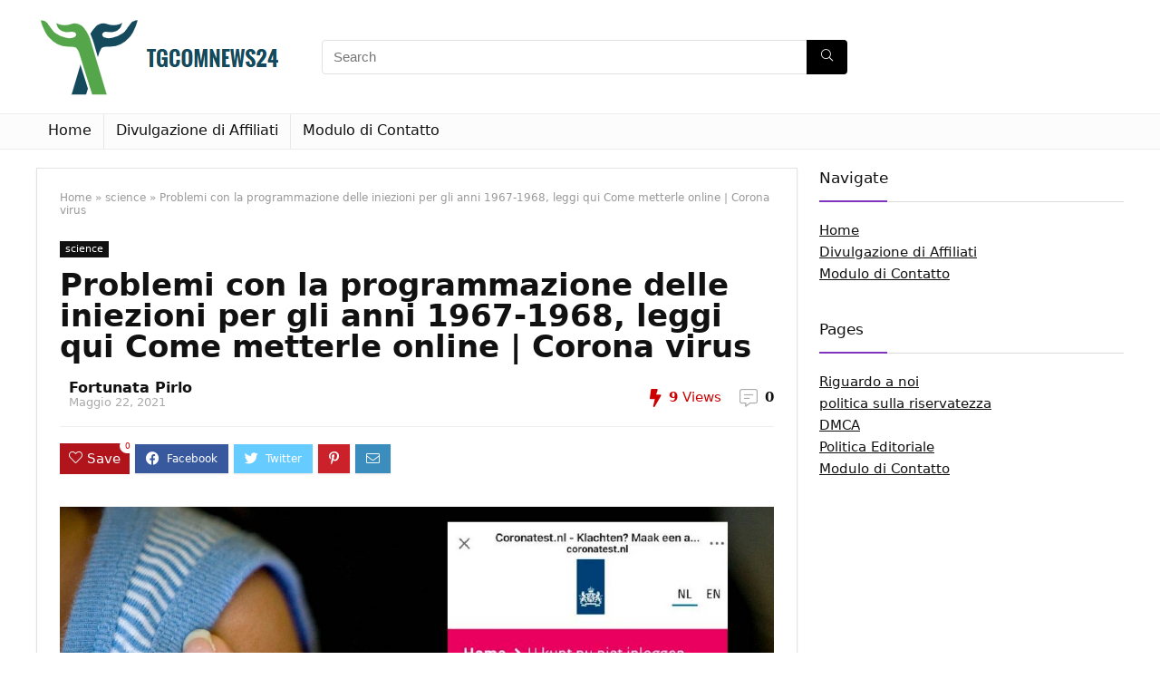

--- FILE ---
content_type: text/html; charset=UTF-8
request_url: https://tgcomnews24.com/problemi-con-la-programmazione-delle-iniezioni-per-gli-anni-1967-1968-leggi-qui-come-metterle-online-corona-virus/
body_size: 19663
content:
<!DOCTYPE html>
<!--[if IE 8]>    <html class="ie8" lang="it-IT"> <![endif]-->
<!--[if IE 9]>    <html class="ie9" lang="it-IT"> <![endif]-->
<!--[if (gt IE 9)|!(IE)] lang="it-IT"><![endif]-->
<html lang="it-IT">
<head>
<meta charset="UTF-8" />
<meta name="viewport" content="width=device-width, initial-scale=1.0" />
<!-- feeds & pingback -->
<link rel="profile" href="https://gmpg.org/xfn/11" />
<link rel="pingback" href="https://tgcomnews24.com/xmlrpc.php" />
<meta name='robots' content='index, follow, max-image-preview:large, max-snippet:-1, max-video-preview:-1' />
	<style>img:is([sizes="auto" i], [sizes^="auto," i]) { contain-intrinsic-size: 3000px 1500px }</style>
	
	<!-- This site is optimized with the Yoast SEO plugin v26.1.1 - https://yoast.com/wordpress/plugins/seo/ -->
	<title>Problemi con la programmazione delle iniezioni per gli anni 1967-1968, leggi qui Come metterle online | Corona virus</title>
	<meta name="description" content="Le persone nate nel 1967 e nel 1968 che desiderano programmare una vaccinazione collettivamente devono affrontare problemi. Il sito dell&#039;appuntamento" />
	<link rel="canonical" href="https://tgcomnews24.com/problemi-con-la-programmazione-delle-iniezioni-per-gli-anni-1967-1968-leggi-qui-come-metterle-online-corona-virus/" />
	<meta property="og:locale" content="it_IT" />
	<meta property="og:type" content="article" />
	<meta property="og:title" content="Problemi con la programmazione delle iniezioni per gli anni 1967-1968, leggi qui Come metterle online | Corona virus" />
	<meta property="og:description" content="Le persone nate nel 1967 e nel 1968 che desiderano programmare una vaccinazione collettivamente devono affrontare problemi. Il sito dell&#039;appuntamento" />
	<meta property="og:url" content="https://tgcomnews24.com/problemi-con-la-programmazione-delle-iniezioni-per-gli-anni-1967-1968-leggi-qui-come-metterle-online-corona-virus/" />
	<meta property="og:site_name" content="TGcomnews24" />
	<meta property="article:published_time" content="2021-05-22T17:02:04+00:00" />
	<meta property="og:image" content="https://images0.persgroep.net/rcs/ZGOW16tvgAZWPrDWolCOrCnvApQ/diocontent/203128897/_focus/0.57/0.37/_fill/1200/630/?appId=21791a8992982cd8da851550a453bd7f&quality=0.7" />
	<meta name="author" content="Fortunata Pirlo" />
	<meta name="twitter:card" content="summary_large_image" />
	<meta name="twitter:image" content="https://images0.persgroep.net/rcs/ZGOW16tvgAZWPrDWolCOrCnvApQ/diocontent/203128897/_focus/0.57/0.37/_fill/1200/630/?appId=21791a8992982cd8da851550a453bd7f&quality=0.7" />
	<meta name="twitter:label1" content="Scritto da" />
	<meta name="twitter:data1" content="Fortunata Pirlo" />
	<meta name="twitter:label2" content="Tempo di lettura stimato" />
	<meta name="twitter:data2" content="1 minuto" />
	<script type="application/ld+json" class="yoast-schema-graph">{"@context":"https://schema.org","@graph":[{"@type":"Article","@id":"https://tgcomnews24.com/problemi-con-la-programmazione-delle-iniezioni-per-gli-anni-1967-1968-leggi-qui-come-metterle-online-corona-virus/#article","isPartOf":{"@id":"https://tgcomnews24.com/problemi-con-la-programmazione-delle-iniezioni-per-gli-anni-1967-1968-leggi-qui-come-metterle-online-corona-virus/"},"author":{"name":"Fortunata Pirlo","@id":"https://tgcomnews24.com/#/schema/person/4f845b7e9e204187da78d16648acbfb0"},"headline":"Problemi con la programmazione delle iniezioni per gli anni 1967-1968, leggi qui Come metterle online | Corona virus","datePublished":"2021-05-22T17:02:04+00:00","mainEntityOfPage":{"@id":"https://tgcomnews24.com/problemi-con-la-programmazione-delle-iniezioni-per-gli-anni-1967-1968-leggi-qui-come-metterle-online-corona-virus/"},"wordCount":249,"commentCount":0,"publisher":{"@id":"https://tgcomnews24.com/#organization"},"image":["https://images0.persgroep.net/rcs/ZGOW16tvgAZWPrDWolCOrCnvApQ/diocontent/203128897/_focus/0.57/0.37/_fill/1200/630/?appId=21791a8992982cd8da851550a453bd7f&quality=0.7"],"thumbnailUrl":"https://images0.persgroep.net/rcs/ZGOW16tvgAZWPrDWolCOrCnvApQ/diocontent/203128897/_focus/0.57/0.37/_fill/1200/630/?appId=21791a8992982cd8da851550a453bd7f&quality=0.7","articleSection":["science"],"inLanguage":"it-IT","potentialAction":[{"@type":"CommentAction","name":"Comment","target":["https://tgcomnews24.com/problemi-con-la-programmazione-delle-iniezioni-per-gli-anni-1967-1968-leggi-qui-come-metterle-online-corona-virus/#respond"]}]},{"@type":"WebPage","@id":"https://tgcomnews24.com/problemi-con-la-programmazione-delle-iniezioni-per-gli-anni-1967-1968-leggi-qui-come-metterle-online-corona-virus/","url":"https://tgcomnews24.com/problemi-con-la-programmazione-delle-iniezioni-per-gli-anni-1967-1968-leggi-qui-come-metterle-online-corona-virus/","name":"Problemi con la programmazione delle iniezioni per gli anni 1967-1968, leggi qui Come metterle online | Corona virus","isPartOf":{"@id":"https://tgcomnews24.com/#website"},"primaryImageOfPage":"https://images0.persgroep.net/rcs/ZGOW16tvgAZWPrDWolCOrCnvApQ/diocontent/203128897/_focus/0.57/0.37/_fill/1200/630/?appId=21791a8992982cd8da851550a453bd7f&quality=0.7","image":["https://images0.persgroep.net/rcs/ZGOW16tvgAZWPrDWolCOrCnvApQ/diocontent/203128897/_focus/0.57/0.37/_fill/1200/630/?appId=21791a8992982cd8da851550a453bd7f&quality=0.7"],"thumbnailUrl":"https://images0.persgroep.net/rcs/ZGOW16tvgAZWPrDWolCOrCnvApQ/diocontent/203128897/_focus/0.57/0.37/_fill/1200/630/?appId=21791a8992982cd8da851550a453bd7f&quality=0.7","datePublished":"2021-05-22T17:02:04+00:00","description":"Le persone nate nel 1967 e nel 1968 che desiderano programmare una vaccinazione collettivamente devono affrontare problemi. Il sito dell'appuntamento","inLanguage":"it-IT","potentialAction":[{"@type":"ReadAction","target":["https://tgcomnews24.com/problemi-con-la-programmazione-delle-iniezioni-per-gli-anni-1967-1968-leggi-qui-come-metterle-online-corona-virus/"]}]},{"@type":"ImageObject","inLanguage":"it-IT","@id":"https://tgcomnews24.com/problemi-con-la-programmazione-delle-iniezioni-per-gli-anni-1967-1968-leggi-qui-come-metterle-online-corona-virus/#primaryimage","url":"https://images0.persgroep.net/rcs/ZGOW16tvgAZWPrDWolCOrCnvApQ/diocontent/203128897/_focus/0.57/0.37/_fill/1200/630/?appId=21791a8992982cd8da851550a453bd7f&quality=0.7","contentUrl":"https://images0.persgroep.net/rcs/ZGOW16tvgAZWPrDWolCOrCnvApQ/diocontent/203128897/_focus/0.57/0.37/_fill/1200/630/?appId=21791a8992982cd8da851550a453bd7f&quality=0.7"},{"@type":"WebSite","@id":"https://tgcomnews24.com/#website","url":"https://tgcomnews24.com/","name":"TGcomnews24","description":"Trova tutti gli ultimi articoli e guarda programmi TV, reportage e podcast relativi all&#039;Italia","publisher":{"@id":"https://tgcomnews24.com/#organization"},"potentialAction":[{"@type":"SearchAction","target":{"@type":"EntryPoint","urlTemplate":"https://tgcomnews24.com/?s={search_term_string}"},"query-input":{"@type":"PropertyValueSpecification","valueRequired":true,"valueName":"search_term_string"}}],"inLanguage":"it-IT"},{"@type":"Organization","@id":"https://tgcomnews24.com/#organization","name":"TGcomnews24","url":"https://tgcomnews24.com/","logo":{"@type":"ImageObject","inLanguage":"it-IT","@id":"https://tgcomnews24.com/#/schema/logo/image/","url":"http://tgcomnews24.com/wp-content/uploads/2021/03/TGcomnews24-Logo.png","contentUrl":"http://tgcomnews24.com/wp-content/uploads/2021/03/TGcomnews24-Logo.png","width":374,"height":186,"caption":"TGcomnews24"},"image":{"@id":"https://tgcomnews24.com/#/schema/logo/image/"}},{"@type":"Person","@id":"https://tgcomnews24.com/#/schema/person/4f845b7e9e204187da78d16648acbfb0","name":"Fortunata Pirlo","image":{"@type":"ImageObject","inLanguage":"it-IT","@id":"https://tgcomnews24.com/#/schema/person/image/","url":"https://secure.gravatar.com/avatar/ac53a8c5d05f09b8f63c01ab5becf3b1631a021a48e5f04e8e1dda8d8439fb8b?s=96&d=mm&r=g","contentUrl":"https://secure.gravatar.com/avatar/ac53a8c5d05f09b8f63c01ab5becf3b1631a021a48e5f04e8e1dda8d8439fb8b?s=96&d=mm&r=g","caption":"Fortunata Pirlo"},"description":"\"Fanatico della musica. Risolutore di problemi professionale. Lettore. Ninja televisivo pluripremiato.\""}]}</script>
	<!-- / Yoast SEO plugin. -->


<link rel='dns-prefetch' href='//stats.wp.com' />

<link rel="alternate" type="application/rss+xml" title="TGcomnews24 &raquo; Feed" href="https://tgcomnews24.com/feed/" />
<link rel="alternate" type="application/rss+xml" title="TGcomnews24 &raquo; Feed dei commenti" href="https://tgcomnews24.com/comments/feed/" />
<link rel="alternate" type="application/rss+xml" title="TGcomnews24 &raquo; Problemi con la programmazione delle iniezioni per gli anni 1967-1968, leggi qui Come metterle online |  Corona virus Feed dei commenti" href="https://tgcomnews24.com/problemi-con-la-programmazione-delle-iniezioni-per-gli-anni-1967-1968-leggi-qui-come-metterle-online-corona-virus/feed/" />
<style id='wp-emoji-styles-inline-css' type='text/css'>

	img.wp-smiley, img.emoji {
		display: inline !important;
		border: none !important;
		box-shadow: none !important;
		height: 1em !important;
		width: 1em !important;
		margin: 0 0.07em !important;
		vertical-align: -0.1em !important;
		background: none !important;
		padding: 0 !important;
	}
</style>
<link rel='stylesheet' id='wp-block-library-css' href='https://tgcomnews24.com/wp-includes/css/dist/block-library/style.min.css?ver=6.8.3' type='text/css' media='all' />
<style id='classic-theme-styles-inline-css' type='text/css'>
/*! This file is auto-generated */
.wp-block-button__link{color:#fff;background-color:#32373c;border-radius:9999px;box-shadow:none;text-decoration:none;padding:calc(.667em + 2px) calc(1.333em + 2px);font-size:1.125em}.wp-block-file__button{background:#32373c;color:#fff;text-decoration:none}
</style>
<link rel='stylesheet' id='mediaelement-css' href='https://tgcomnews24.com/wp-includes/js/mediaelement/mediaelementplayer-legacy.min.css?ver=4.2.17' type='text/css' media='all' />
<link rel='stylesheet' id='wp-mediaelement-css' href='https://tgcomnews24.com/wp-includes/js/mediaelement/wp-mediaelement.min.css?ver=6.8.3' type='text/css' media='all' />
<style id='jetpack-sharing-buttons-style-inline-css' type='text/css'>
.jetpack-sharing-buttons__services-list{display:flex;flex-direction:row;flex-wrap:wrap;gap:0;list-style-type:none;margin:5px;padding:0}.jetpack-sharing-buttons__services-list.has-small-icon-size{font-size:12px}.jetpack-sharing-buttons__services-list.has-normal-icon-size{font-size:16px}.jetpack-sharing-buttons__services-list.has-large-icon-size{font-size:24px}.jetpack-sharing-buttons__services-list.has-huge-icon-size{font-size:36px}@media print{.jetpack-sharing-buttons__services-list{display:none!important}}.editor-styles-wrapper .wp-block-jetpack-sharing-buttons{gap:0;padding-inline-start:0}ul.jetpack-sharing-buttons__services-list.has-background{padding:1.25em 2.375em}
</style>
<style id='global-styles-inline-css' type='text/css'>
:root{--wp--preset--aspect-ratio--square: 1;--wp--preset--aspect-ratio--4-3: 4/3;--wp--preset--aspect-ratio--3-4: 3/4;--wp--preset--aspect-ratio--3-2: 3/2;--wp--preset--aspect-ratio--2-3: 2/3;--wp--preset--aspect-ratio--16-9: 16/9;--wp--preset--aspect-ratio--9-16: 9/16;--wp--preset--color--black: #000000;--wp--preset--color--cyan-bluish-gray: #abb8c3;--wp--preset--color--white: #ffffff;--wp--preset--color--pale-pink: #f78da7;--wp--preset--color--vivid-red: #cf2e2e;--wp--preset--color--luminous-vivid-orange: #ff6900;--wp--preset--color--luminous-vivid-amber: #fcb900;--wp--preset--color--light-green-cyan: #7bdcb5;--wp--preset--color--vivid-green-cyan: #00d084;--wp--preset--color--pale-cyan-blue: #8ed1fc;--wp--preset--color--vivid-cyan-blue: #0693e3;--wp--preset--color--vivid-purple: #9b51e0;--wp--preset--gradient--vivid-cyan-blue-to-vivid-purple: linear-gradient(135deg,rgba(6,147,227,1) 0%,rgb(155,81,224) 100%);--wp--preset--gradient--light-green-cyan-to-vivid-green-cyan: linear-gradient(135deg,rgb(122,220,180) 0%,rgb(0,208,130) 100%);--wp--preset--gradient--luminous-vivid-amber-to-luminous-vivid-orange: linear-gradient(135deg,rgba(252,185,0,1) 0%,rgba(255,105,0,1) 100%);--wp--preset--gradient--luminous-vivid-orange-to-vivid-red: linear-gradient(135deg,rgba(255,105,0,1) 0%,rgb(207,46,46) 100%);--wp--preset--gradient--very-light-gray-to-cyan-bluish-gray: linear-gradient(135deg,rgb(238,238,238) 0%,rgb(169,184,195) 100%);--wp--preset--gradient--cool-to-warm-spectrum: linear-gradient(135deg,rgb(74,234,220) 0%,rgb(151,120,209) 20%,rgb(207,42,186) 40%,rgb(238,44,130) 60%,rgb(251,105,98) 80%,rgb(254,248,76) 100%);--wp--preset--gradient--blush-light-purple: linear-gradient(135deg,rgb(255,206,236) 0%,rgb(152,150,240) 100%);--wp--preset--gradient--blush-bordeaux: linear-gradient(135deg,rgb(254,205,165) 0%,rgb(254,45,45) 50%,rgb(107,0,62) 100%);--wp--preset--gradient--luminous-dusk: linear-gradient(135deg,rgb(255,203,112) 0%,rgb(199,81,192) 50%,rgb(65,88,208) 100%);--wp--preset--gradient--pale-ocean: linear-gradient(135deg,rgb(255,245,203) 0%,rgb(182,227,212) 50%,rgb(51,167,181) 100%);--wp--preset--gradient--electric-grass: linear-gradient(135deg,rgb(202,248,128) 0%,rgb(113,206,126) 100%);--wp--preset--gradient--midnight: linear-gradient(135deg,rgb(2,3,129) 0%,rgb(40,116,252) 100%);--wp--preset--font-size--small: 13px;--wp--preset--font-size--medium: 20px;--wp--preset--font-size--large: 36px;--wp--preset--font-size--x-large: 42px;--wp--preset--spacing--20: 0.44rem;--wp--preset--spacing--30: 0.67rem;--wp--preset--spacing--40: 1rem;--wp--preset--spacing--50: 1.5rem;--wp--preset--spacing--60: 2.25rem;--wp--preset--spacing--70: 3.38rem;--wp--preset--spacing--80: 5.06rem;--wp--preset--shadow--natural: 6px 6px 9px rgba(0, 0, 0, 0.2);--wp--preset--shadow--deep: 12px 12px 50px rgba(0, 0, 0, 0.4);--wp--preset--shadow--sharp: 6px 6px 0px rgba(0, 0, 0, 0.2);--wp--preset--shadow--outlined: 6px 6px 0px -3px rgba(255, 255, 255, 1), 6px 6px rgba(0, 0, 0, 1);--wp--preset--shadow--crisp: 6px 6px 0px rgba(0, 0, 0, 1);}:where(.is-layout-flex){gap: 0.5em;}:where(.is-layout-grid){gap: 0.5em;}body .is-layout-flex{display: flex;}.is-layout-flex{flex-wrap: wrap;align-items: center;}.is-layout-flex > :is(*, div){margin: 0;}body .is-layout-grid{display: grid;}.is-layout-grid > :is(*, div){margin: 0;}:where(.wp-block-columns.is-layout-flex){gap: 2em;}:where(.wp-block-columns.is-layout-grid){gap: 2em;}:where(.wp-block-post-template.is-layout-flex){gap: 1.25em;}:where(.wp-block-post-template.is-layout-grid){gap: 1.25em;}.has-black-color{color: var(--wp--preset--color--black) !important;}.has-cyan-bluish-gray-color{color: var(--wp--preset--color--cyan-bluish-gray) !important;}.has-white-color{color: var(--wp--preset--color--white) !important;}.has-pale-pink-color{color: var(--wp--preset--color--pale-pink) !important;}.has-vivid-red-color{color: var(--wp--preset--color--vivid-red) !important;}.has-luminous-vivid-orange-color{color: var(--wp--preset--color--luminous-vivid-orange) !important;}.has-luminous-vivid-amber-color{color: var(--wp--preset--color--luminous-vivid-amber) !important;}.has-light-green-cyan-color{color: var(--wp--preset--color--light-green-cyan) !important;}.has-vivid-green-cyan-color{color: var(--wp--preset--color--vivid-green-cyan) !important;}.has-pale-cyan-blue-color{color: var(--wp--preset--color--pale-cyan-blue) !important;}.has-vivid-cyan-blue-color{color: var(--wp--preset--color--vivid-cyan-blue) !important;}.has-vivid-purple-color{color: var(--wp--preset--color--vivid-purple) !important;}.has-black-background-color{background-color: var(--wp--preset--color--black) !important;}.has-cyan-bluish-gray-background-color{background-color: var(--wp--preset--color--cyan-bluish-gray) !important;}.has-white-background-color{background-color: var(--wp--preset--color--white) !important;}.has-pale-pink-background-color{background-color: var(--wp--preset--color--pale-pink) !important;}.has-vivid-red-background-color{background-color: var(--wp--preset--color--vivid-red) !important;}.has-luminous-vivid-orange-background-color{background-color: var(--wp--preset--color--luminous-vivid-orange) !important;}.has-luminous-vivid-amber-background-color{background-color: var(--wp--preset--color--luminous-vivid-amber) !important;}.has-light-green-cyan-background-color{background-color: var(--wp--preset--color--light-green-cyan) !important;}.has-vivid-green-cyan-background-color{background-color: var(--wp--preset--color--vivid-green-cyan) !important;}.has-pale-cyan-blue-background-color{background-color: var(--wp--preset--color--pale-cyan-blue) !important;}.has-vivid-cyan-blue-background-color{background-color: var(--wp--preset--color--vivid-cyan-blue) !important;}.has-vivid-purple-background-color{background-color: var(--wp--preset--color--vivid-purple) !important;}.has-black-border-color{border-color: var(--wp--preset--color--black) !important;}.has-cyan-bluish-gray-border-color{border-color: var(--wp--preset--color--cyan-bluish-gray) !important;}.has-white-border-color{border-color: var(--wp--preset--color--white) !important;}.has-pale-pink-border-color{border-color: var(--wp--preset--color--pale-pink) !important;}.has-vivid-red-border-color{border-color: var(--wp--preset--color--vivid-red) !important;}.has-luminous-vivid-orange-border-color{border-color: var(--wp--preset--color--luminous-vivid-orange) !important;}.has-luminous-vivid-amber-border-color{border-color: var(--wp--preset--color--luminous-vivid-amber) !important;}.has-light-green-cyan-border-color{border-color: var(--wp--preset--color--light-green-cyan) !important;}.has-vivid-green-cyan-border-color{border-color: var(--wp--preset--color--vivid-green-cyan) !important;}.has-pale-cyan-blue-border-color{border-color: var(--wp--preset--color--pale-cyan-blue) !important;}.has-vivid-cyan-blue-border-color{border-color: var(--wp--preset--color--vivid-cyan-blue) !important;}.has-vivid-purple-border-color{border-color: var(--wp--preset--color--vivid-purple) !important;}.has-vivid-cyan-blue-to-vivid-purple-gradient-background{background: var(--wp--preset--gradient--vivid-cyan-blue-to-vivid-purple) !important;}.has-light-green-cyan-to-vivid-green-cyan-gradient-background{background: var(--wp--preset--gradient--light-green-cyan-to-vivid-green-cyan) !important;}.has-luminous-vivid-amber-to-luminous-vivid-orange-gradient-background{background: var(--wp--preset--gradient--luminous-vivid-amber-to-luminous-vivid-orange) !important;}.has-luminous-vivid-orange-to-vivid-red-gradient-background{background: var(--wp--preset--gradient--luminous-vivid-orange-to-vivid-red) !important;}.has-very-light-gray-to-cyan-bluish-gray-gradient-background{background: var(--wp--preset--gradient--very-light-gray-to-cyan-bluish-gray) !important;}.has-cool-to-warm-spectrum-gradient-background{background: var(--wp--preset--gradient--cool-to-warm-spectrum) !important;}.has-blush-light-purple-gradient-background{background: var(--wp--preset--gradient--blush-light-purple) !important;}.has-blush-bordeaux-gradient-background{background: var(--wp--preset--gradient--blush-bordeaux) !important;}.has-luminous-dusk-gradient-background{background: var(--wp--preset--gradient--luminous-dusk) !important;}.has-pale-ocean-gradient-background{background: var(--wp--preset--gradient--pale-ocean) !important;}.has-electric-grass-gradient-background{background: var(--wp--preset--gradient--electric-grass) !important;}.has-midnight-gradient-background{background: var(--wp--preset--gradient--midnight) !important;}.has-small-font-size{font-size: var(--wp--preset--font-size--small) !important;}.has-medium-font-size{font-size: var(--wp--preset--font-size--medium) !important;}.has-large-font-size{font-size: var(--wp--preset--font-size--large) !important;}.has-x-large-font-size{font-size: var(--wp--preset--font-size--x-large) !important;}
:where(.wp-block-post-template.is-layout-flex){gap: 1.25em;}:where(.wp-block-post-template.is-layout-grid){gap: 1.25em;}
:where(.wp-block-columns.is-layout-flex){gap: 2em;}:where(.wp-block-columns.is-layout-grid){gap: 2em;}
:root :where(.wp-block-pullquote){font-size: 1.5em;line-height: 1.6;}
</style>
<link rel='stylesheet' id='dashicons-css' href='https://tgcomnews24.com/wp-includes/css/dashicons.min.css?ver=6.8.3' type='text/css' media='all' />
<link rel='stylesheet' id='admin-bar-css' href='https://tgcomnews24.com/wp-includes/css/admin-bar.min.css?ver=6.8.3' type='text/css' media='all' />
<style id='admin-bar-inline-css' type='text/css'>

    /* Hide CanvasJS credits for P404 charts specifically */
    #p404RedirectChart .canvasjs-chart-credit {
        display: none !important;
    }
    
    #p404RedirectChart canvas {
        border-radius: 6px;
    }

    .p404-redirect-adminbar-weekly-title {
        font-weight: bold;
        font-size: 14px;
        color: #fff;
        margin-bottom: 6px;
    }

    #wpadminbar #wp-admin-bar-p404_free_top_button .ab-icon:before {
        content: "\f103";
        color: #dc3545;
        top: 3px;
    }
    
    #wp-admin-bar-p404_free_top_button .ab-item {
        min-width: 80px !important;
        padding: 0px !important;
    }
    
    /* Ensure proper positioning and z-index for P404 dropdown */
    .p404-redirect-adminbar-dropdown-wrap { 
        min-width: 0; 
        padding: 0;
        position: static !important;
    }
    
    #wpadminbar #wp-admin-bar-p404_free_top_button_dropdown {
        position: static !important;
    }
    
    #wpadminbar #wp-admin-bar-p404_free_top_button_dropdown .ab-item {
        padding: 0 !important;
        margin: 0 !important;
    }
    
    .p404-redirect-dropdown-container {
        min-width: 340px;
        padding: 18px 18px 12px 18px;
        background: #23282d !important;
        color: #fff;
        border-radius: 12px;
        box-shadow: 0 8px 32px rgba(0,0,0,0.25);
        margin-top: 10px;
        position: relative !important;
        z-index: 999999 !important;
        display: block !important;
        border: 1px solid #444;
    }
    
    /* Ensure P404 dropdown appears on hover */
    #wpadminbar #wp-admin-bar-p404_free_top_button .p404-redirect-dropdown-container { 
        display: none !important;
    }
    
    #wpadminbar #wp-admin-bar-p404_free_top_button:hover .p404-redirect-dropdown-container { 
        display: block !important;
    }
    
    #wpadminbar #wp-admin-bar-p404_free_top_button:hover #wp-admin-bar-p404_free_top_button_dropdown .p404-redirect-dropdown-container {
        display: block !important;
    }
    
    .p404-redirect-card {
        background: #2c3338;
        border-radius: 8px;
        padding: 18px 18px 12px 18px;
        box-shadow: 0 2px 8px rgba(0,0,0,0.07);
        display: flex;
        flex-direction: column;
        align-items: flex-start;
        border: 1px solid #444;
    }
    
    .p404-redirect-btn {
        display: inline-block;
        background: #dc3545;
        color: #fff !important;
        font-weight: bold;
        padding: 5px 22px;
        border-radius: 8px;
        text-decoration: none;
        font-size: 17px;
        transition: background 0.2s, box-shadow 0.2s;
        margin-top: 8px;
        box-shadow: 0 2px 8px rgba(220,53,69,0.15);
        text-align: center;
        line-height: 1.6;
    }
    
    .p404-redirect-btn:hover {
        background: #c82333;
        color: #fff !important;
        box-shadow: 0 4px 16px rgba(220,53,69,0.25);
    }
    
    /* Prevent conflicts with other admin bar dropdowns */
    #wpadminbar .ab-top-menu > li:hover > .ab-item,
    #wpadminbar .ab-top-menu > li.hover > .ab-item {
        z-index: auto;
    }
    
    #wpadminbar #wp-admin-bar-p404_free_top_button:hover > .ab-item {
        z-index: 999998 !important;
    }
    
</style>
<link rel='stylesheet' id='eggrehub-css' href='https://tgcomnews24.com/wp-content/themes/rehub-theme/css/eggrehub.css?ver=13.1.1' type='text/css' media='all' />
<link rel='stylesheet' id='rhstyle-css' href='https://tgcomnews24.com/wp-content/themes/rehub-theme/style.css?ver=13.1.1' type='text/css' media='all' />
<link rel='stylesheet' id='responsive-css' href='https://tgcomnews24.com/wp-content/themes/rehub-theme/css/responsive.css?ver=13.1.1' type='text/css' media='all' />
<link rel='stylesheet' id='rehubicons-css' href='https://tgcomnews24.com/wp-content/themes/rehub-theme/iconstyle.css?ver=13.1.1' type='text/css' media='all' />
<script type="text/javascript" src="https://tgcomnews24.com/wp-includes/js/jquery/jquery.min.js?ver=3.7.1" id="jquery-core-js" defer></script>

<script type="text/javascript" id="jquery-js-after">window.addEventListener('DOMContentLoaded', function() {
/* <![CDATA[ */
jQuery(document).ready(function() {
	jQuery(".e7ef32a57277f99ac0287332327ac557").click(function() {
		jQuery.post(
			"https://tgcomnews24.com/wp-admin/admin-ajax.php", {
				"action": "quick_adsense_onpost_ad_click",
				"quick_adsense_onpost_ad_index": jQuery(this).attr("data-index"),
				"quick_adsense_nonce": "bf5963dd4b",
			}, function(response) { }
		);
	});
});
/* ]]> */
});</script>
<script type="text/javascript" id="rehub-postview-js-extra">
/* <![CDATA[ */
var postviewvar = {"rhpost_ajax_url":"https:\/\/tgcomnews24.com\/wp-content\/plugins\/rehub-framework\/includes\/rehub_ajax.php","post_id":"4408"};
/* ]]> */
</script>

<link rel="https://api.w.org/" href="https://tgcomnews24.com/wp-json/" /><link rel="alternate" title="JSON" type="application/json" href="https://tgcomnews24.com/wp-json/wp/v2/posts/4408" /><link rel="EditURI" type="application/rsd+xml" title="RSD" href="https://tgcomnews24.com/xmlrpc.php?rsd" />
<meta name="generator" content="WordPress 6.8.3" />
<link rel='shortlink' href='https://tgcomnews24.com/?p=4408' />
<link rel="alternate" title="oEmbed (JSON)" type="application/json+oembed" href="https://tgcomnews24.com/wp-json/oembed/1.0/embed?url=https%3A%2F%2Ftgcomnews24.com%2Fproblemi-con-la-programmazione-delle-iniezioni-per-gli-anni-1967-1968-leggi-qui-come-metterle-online-corona-virus%2F" />
<link rel="alternate" title="oEmbed (XML)" type="text/xml+oembed" href="https://tgcomnews24.com/wp-json/oembed/1.0/embed?url=https%3A%2F%2Ftgcomnews24.com%2Fproblemi-con-la-programmazione-delle-iniezioni-per-gli-anni-1967-1968-leggi-qui-come-metterle-online-corona-virus%2F&#038;format=xml" />
<meta name="google-site-verification" content="rwKafqh816rIoknCu08MbmKzyrO-CZcSJpQzcMHG8xs" />

	<style>img#wpstats{display:none}</style>
		<link rel="preload" href="https://tgcomnews24.com/wp-content/themes/rehub-theme/fonts/rhicons.woff2?leryx9" as="font" type="font/woff2" crossorigin="crossorigin"><style type="text/css"> nav.top_menu > ul > li > a{font-weight:normal;} .widget .title:after{border-bottom:2px solid #8035be;}.rehub-main-color-border,nav.top_menu > ul > li.vertical-menu.border-main-color .sub-menu,.rh-main-bg-hover:hover,.wp-block-quote,ul.def_btn_link_tabs li.active a,.wp-block-pullquote{border-color:#8035be;}.wpsm_promobox.rehub_promobox{border-left-color:#8035be!important;}.color_link{color:#8035be !important;}.search-header-contents{border-top-color:#8035be;}.featured_slider:hover .score,.top_chart_controls .controls:hover,article.post .wpsm_toplist_heading:before{border-color:#8035be;}.btn_more:hover,.small_post .overlay .btn_more:hover,.tw-pagination .current{border:1px solid #8035be;color:#fff}.rehub_woo_review .rehub_woo_tabs_menu li.current{border-top:3px solid #8035be;}.gallery-pics .gp-overlay{box-shadow:0 0 0 4px #8035be inset;}.post .rehub_woo_tabs_menu li.current,.woocommerce div.product .woocommerce-tabs ul.tabs li.active{border-top:2px solid #8035be;}.rething_item a.cat{border-bottom-color:#8035be}nav.top_menu ul li ul.sub-menu{border-bottom:2px solid #8035be;}.widget.deal_daywoo,.elementor-widget-wpsm_woofeatured .deal_daywoo{border:3px solid #8035be;padding:20px;background:#fff;}.deal_daywoo .wpsm-bar-bar{background-color:#8035be !important} #buddypress div.item-list-tabs ul li.selected a span,#buddypress div.item-list-tabs ul li.current a span,#buddypress div.item-list-tabs ul li a span,.user-profile-div .user-menu-tab > li.active > a,.user-profile-div .user-menu-tab > li.active > a:focus,.user-profile-div .user-menu-tab > li.active > a:hover,.slide .news_cat a,.news_in_thumb:hover .news_cat a,.news_out_thumb:hover .news_cat a,.col-feat-grid:hover .news_cat a,.carousel-style-deal .re_carousel .controls,.re_carousel .controls:hover,.openedprevnext .postNavigation a,.postNavigation a:hover,.top_chart_pagination a.selected,.flex-control-paging li a.flex-active,.flex-control-paging li a:hover,.btn_more:hover,.tabs-menu li:hover,.tabs-menu li.current,.featured_slider:hover .score,#bbp_user_edit_submit,.bbp-topic-pagination a,.bbp-topic-pagination a,.custom-checkbox label.checked:after,.slider_post .caption,ul.postpagination li.active a,ul.postpagination li:hover a,ul.postpagination li a:focus,.top_theme h5 strong,.re_carousel .text:after,#topcontrol:hover,.main_slider .flex-overlay:hover a.read-more,.rehub_chimp #mc_embed_signup input#mc-embedded-subscribe,#rank_1.rank_count,#toplistmenu > ul li:before,.rehub_chimp:before,.wpsm-members > strong:first-child,.r_catbox_btn,.wpcf7 .wpcf7-submit,.comm_meta_wrap .rh_user_s2_label,.wpsm_pretty_hover li:hover,.wpsm_pretty_hover li.current,.rehub-main-color-bg,.togglegreedybtn:after,.rh-bg-hover-color:hover .news_cat a,.rh-main-bg-hover:hover,.rh_wrapper_video_playlist .rh_video_currently_playing,.rh_wrapper_video_playlist .rh_video_currently_playing.rh_click_video:hover,.rtmedia-list-item .rtmedia-album-media-count,.tw-pagination .current,.dokan-dashboard .dokan-dash-sidebar ul.dokan-dashboard-menu li.active,.dokan-dashboard .dokan-dash-sidebar ul.dokan-dashboard-menu li:hover,.dokan-dashboard .dokan-dash-sidebar ul.dokan-dashboard-menu li.dokan-common-links a:hover,#ywqa-submit-question,.woocommerce .widget_price_filter .ui-slider .ui-slider-range,.rh-hov-bor-line > a:after,nav.top_menu > ul:not(.off-canvas) > li > a:after,.rh-border-line:after,.wpsm-table.wpsm-table-main-color table tr th,.rehub_chimp_flat #mc_embed_signup input#mc-embedded-subscribe{background:#8035be;}@media (max-width:767px){.postNavigation a{background:#8035be;}}.rh-main-bg-hover:hover,.rh-main-bg-hover:hover .whitehovered{color:#fff !important} a,.carousel-style-deal .deal-item .priced_block .price_count ins,nav.top_menu ul li.menu-item-has-children ul li.menu-item-has-children > a:before,.top_chart_controls .controls:hover,.flexslider .fa-pulse,.footer-bottom .widget .f_menu li a:hover,.comment_form h3 a,.bbp-body li.bbp-forum-info > a:hover,.bbp-body li.bbp-topic-title > a:hover,#subscription-toggle a:before,#favorite-toggle a:before,.aff_offer_links .aff_name a,.rh-deal-price,.commentlist .comment-content small a,.related_articles .title_cat_related a,article em.emph,.campare_table table.one td strong.red,.sidebar .tabs-item .detail p a,.footer-bottom .widget .title span,footer p a,.welcome-frase strong,article.post .wpsm_toplist_heading:before,.post a.color_link,.categoriesbox:hover h3 a:after,.bbp-body li.bbp-forum-info > a,.bbp-body li.bbp-topic-title > a,.widget .title i,.woocommerce-MyAccount-navigation ul li.is-active a,.category-vendormenu li.current a,.deal_daywoo .title,.rehub-main-color,.wpsm_pretty_colored ul li.current a,.wpsm_pretty_colored ul li.current,.rh-heading-hover-color:hover h2 a,.rh-heading-hover-color:hover h3 a,.rh-heading-hover-color:hover h4 a,.rh-heading-hover-color:hover h5 a,.rh-heading-hover-color:hover .rh-heading-hover-item a,.rh-heading-icon:before,.widget_layered_nav ul li.chosen a:before,.wp-block-quote.is-style-large p,ul.page-numbers li span.current,ul.page-numbers li a:hover,ul.page-numbers li.active a,.page-link > span:not(.page-link-title),blockquote:not(.wp-block-quote) p,span.re_filtersort_btn:hover,span.active.re_filtersort_btn,.deal_daywoo .price,div.sortingloading:after{color:#8035be;} .page-link > span:not(.page-link-title),.postimagetrend .title,.widget.widget_affegg_widget .title,.widget.top_offers .title,.widget.cegg_widget_products .title,header .header_first_style .search form.search-form [type="submit"],header .header_eight_style .search form.search-form [type="submit"],.more_post a,.more_post span,.filter_home_pick span.active,.filter_home_pick span:hover,.filter_product_pick span.active,.filter_product_pick span:hover,.rh_tab_links a.active,.rh_tab_links a:hover,.wcv-navigation ul.menu li.active,.wcv-navigation ul.menu li:hover a,form.search-form [type="submit"],.rehub-sec-color-bg,input#ywqa-submit-question,input#ywqa-send-answer,.woocommerce button.button.alt,.tabsajax span.active.re_filtersort_btn,.wpsm-table.wpsm-table-sec-color table tr th,.rh-slider-arrow{background:#000000 !important;color:#fff !important;outline:0}.widget.widget_affegg_widget .title:after,.widget.top_offers .title:after,.vc_tta-tabs.wpsm-tabs .vc_tta-tab.vc_active,.vc_tta-tabs.wpsm-tabs .vc_tta-panel.vc_active .vc_tta-panel-heading,.widget.cegg_widget_products .title:after{border-top-color:#000000 !important;}.page-link > span:not(.page-link-title){border:1px solid #000000;}.page-link > span:not(.page-link-title),.header_first_style .search form.search-form [type="submit"] i{color:#fff !important;}.rh_tab_links a.active,.rh_tab_links a:hover,.rehub-sec-color-border,nav.top_menu > ul > li.vertical-menu.border-sec-color > .sub-menu,.rh-slider-thumbs-item--active{border-color:#000000}.rh_wrapper_video_playlist .rh_video_currently_playing,.rh_wrapper_video_playlist .rh_video_currently_playing.rh_click_video:hover{background-color:#000000;box-shadow:1200px 0 0 #000000 inset;}.rehub-sec-color{color:#000000} form.search-form input[type="text"]{border-radius:4px}.news .priced_block .price_count,.blog_string .priced_block .price_count,.main_slider .price_count{margin-right:5px}.right_aff .priced_block .btn_offer_block,.right_aff .priced_block .price_count{border-radius:0 !important}form.search-form.product-search-form input[type="text"]{border-radius:4px 0 0 4px;}form.search-form [type="submit"]{border-radius:0 4px 4px 0;}.rtl form.search-form.product-search-form input[type="text"]{border-radius:0 4px 4px 0;}.rtl form.search-form [type="submit"]{border-radius:4px 0 0 4px;}.price_count,.rehub_offer_coupon,#buddypress .dir-search input[type=text],.gmw-form-wrapper input[type=text],.gmw-form-wrapper select,#buddypress a.button,.btn_more,#main_header .wpsm-button,#rh-header-cover-image .wpsm-button,#wcvendor_image_bg .wpsm-button,input[type="text"],textarea,input[type="tel"],input[type="password"],input[type="email"],input[type="url"],input[type="number"],.def_btn,input[type="submit"],input[type="button"],input[type="reset"],.rh_offer_list .offer_thumb .deal_img_wrap,.grid_onsale,.rehub-main-smooth,.re_filter_instore span.re_filtersort_btn:hover,.re_filter_instore span.active.re_filtersort_btn,#buddypress .standard-form input[type=text],#buddypress .standard-form textarea,.blacklabelprice{border-radius:4px}.news-community,.woocommerce .products.grid_woo .product,.rehub_chimp #mc_embed_signup input.email,#mc_embed_signup input#mc-embedded-subscribe,.rh_offer_list,.woo-tax-logo,#buddypress div.item-list-tabs ul li a,#buddypress form#whats-new-form,#buddypress div#invite-list,#buddypress #send-reply div.message-box,.rehub-sec-smooth,.rate-bar-bar,.rate-bar,#wcfm-main-contentainer #wcfm-content,.wcfm_welcomebox_header{border-radius:5px} .woocommerce .woo-button-area .masked_coupon,.woocommerce a.woo_loop_btn,.woocommerce .button.checkout,.woocommerce input.button.alt,.woocommerce a.add_to_cart_button:not(.flat-woo-btn),.woocommerce-page a.add_to_cart_button:not(.flat-woo-btn),.woocommerce .single_add_to_cart_button,.woocommerce div.product form.cart .button,.woocommerce .checkout-button.button,.woofiltersbig .prdctfltr_buttons a.prdctfltr_woocommerce_filter_submit,.priced_block .btn_offer_block,.priced_block .button,.rh-deal-compact-btn,input.mdf_button,#buddypress input[type="submit"],#buddypress input[type="button"],#buddypress input[type="reset"],#buddypress button.submit,.wpsm-button.rehub_main_btn,.wcv-grid a.button,input.gmw-submit,#ws-plugin--s2member-profile-submit,#rtmedia_create_new_album,input[type="submit"].dokan-btn-theme,a.dokan-btn-theme,.dokan-btn-theme,#wcfm_membership_container a.wcfm_submit_button,.woocommerce button.button,.rehub-main-btn-bg{background:none #de1414 !important;color:#ffffff !important;fill:#ffffff !important;border:none !important;text-decoration:none !important;outline:0;box-shadow:-1px 6px 19px rgba(222,20,20,0.2) !important;border-radius:4px !important;}.rehub-main-btn-bg > a{color:#ffffff !important;}.woocommerce a.woo_loop_btn:hover,.woocommerce .button.checkout:hover,.woocommerce input.button.alt:hover,.woocommerce a.add_to_cart_button:not(.flat-woo-btn):hover,.woocommerce-page a.add_to_cart_button:not(.flat-woo-btn):hover,.woocommerce a.single_add_to_cart_button:hover,.woocommerce-page a.single_add_to_cart_button:hover,.woocommerce div.product form.cart .button:hover,.woocommerce-page div.product form.cart .button:hover,.woocommerce .checkout-button.button:hover,.woofiltersbig .prdctfltr_buttons a.prdctfltr_woocommerce_filter_submit:hover,.priced_block .btn_offer_block:hover,.wpsm-button.rehub_main_btn:hover,#buddypress input[type="submit"]:hover,#buddypress input[type="button"]:hover,#buddypress input[type="reset"]:hover,#buddypress button.submit:hover,.small_post .btn:hover,.ap-pro-form-field-wrapper input[type="submit"]:hover,.wcv-grid a.button:hover,#ws-plugin--s2member-profile-submit:hover,.rething_button .btn_more:hover,#wcfm_membership_container a.wcfm_submit_button:hover,.woocommerce button.button:hover,.rehub-main-btn-bg:hover,.rehub-main-btn-bg:hover > a{background:none #de1414 !important;color:#ffffff !important;box-shadow:-1px 6px 13px rgba(222,20,20,0.4) !important;border-color:transparent;}.rehub_offer_coupon:hover{border:1px dashed #de1414;}.rehub_offer_coupon:hover i.far,.rehub_offer_coupon:hover i.fal,.rehub_offer_coupon:hover i.fas{color:#de1414}.re_thing_btn .rehub_offer_coupon.not_masked_coupon:hover{color:#de1414 !important}.woocommerce a.woo_loop_btn:active,.woocommerce .button.checkout:active,.woocommerce .button.alt:active,.woocommerce a.add_to_cart_button:not(.flat-woo-btn):active,.woocommerce-page a.add_to_cart_button:not(.flat-woo-btn):active,.woocommerce a.single_add_to_cart_button:active,.woocommerce-page a.single_add_to_cart_button:active,.woocommerce div.product form.cart .button:active,.woocommerce-page div.product form.cart .button:active,.woocommerce .checkout-button.button:active,.woofiltersbig .prdctfltr_buttons a.prdctfltr_woocommerce_filter_submit:active,.wpsm-button.rehub_main_btn:active,#buddypress input[type="submit"]:active,#buddypress input[type="button"]:active,#buddypress input[type="reset"]:active,#buddypress button.submit:active,.ap-pro-form-field-wrapper input[type="submit"]:active,.wcv-grid a.button:active,#ws-plugin--s2member-profile-submit:active,input[type="submit"].dokan-btn-theme:active,a.dokan-btn-theme:active,.dokan-btn-theme:active,.woocommerce button.button:active,.rehub-main-btn-bg:active{background:none #de1414 !important;box-shadow:0 1px 0 #999 !important;top:2px;color:#ffffff !important;}.rehub_btn_color{background-color:#de1414;border:1px solid #de1414;color:#ffffff;text-shadow:none}.rehub_btn_color:hover{color:#ffffff;background-color:#de1414;border:1px solid #de1414;}.rething_button .btn_more{border:1px solid #de1414;color:#de1414;}.rething_button .priced_block.block_btnblock .price_count{color:#de1414;font-weight:normal;}.widget_merchant_list .buttons_col{background-color:#de1414 !important;}.widget_merchant_list .buttons_col a{color:#ffffff !important;}.rehub-svg-btn-fill svg{fill:#de1414;}.rehub-svg-btn-stroke svg{stroke:#de1414;}@media (max-width:767px){#float-panel-woo-area{border-top:1px solid #de1414}}.rh_post_layout_big_offer .priced_block .btn_offer_block{text-shadow:none}</style><style type="text/css">.saboxplugin-wrap{-webkit-box-sizing:border-box;-moz-box-sizing:border-box;-ms-box-sizing:border-box;box-sizing:border-box;border:1px solid #eee;width:100%;clear:both;display:block;overflow:hidden;word-wrap:break-word;position:relative}.saboxplugin-wrap .saboxplugin-gravatar{float:left;padding:0 20px 20px 20px}.saboxplugin-wrap .saboxplugin-gravatar img{max-width:100px;height:auto;border-radius:0;}.saboxplugin-wrap .saboxplugin-authorname{font-size:18px;line-height:1;margin:20px 0 0 20px;display:block}.saboxplugin-wrap .saboxplugin-authorname a{text-decoration:none}.saboxplugin-wrap .saboxplugin-authorname a:focus{outline:0}.saboxplugin-wrap .saboxplugin-desc{display:block;margin:5px 20px}.saboxplugin-wrap .saboxplugin-desc a{text-decoration:underline}.saboxplugin-wrap .saboxplugin-desc p{margin:5px 0 12px}.saboxplugin-wrap .saboxplugin-web{margin:0 20px 15px;text-align:left}.saboxplugin-wrap .sab-web-position{text-align:right}.saboxplugin-wrap .saboxplugin-web a{color:#ccc;text-decoration:none}.saboxplugin-wrap .saboxplugin-socials{position:relative;display:block;background:#fcfcfc;padding:5px;border-top:1px solid #eee}.saboxplugin-wrap .saboxplugin-socials a svg{width:20px;height:20px}.saboxplugin-wrap .saboxplugin-socials a svg .st2{fill:#fff; transform-origin:center center;}.saboxplugin-wrap .saboxplugin-socials a svg .st1{fill:rgba(0,0,0,.3)}.saboxplugin-wrap .saboxplugin-socials a:hover{opacity:.8;-webkit-transition:opacity .4s;-moz-transition:opacity .4s;-o-transition:opacity .4s;transition:opacity .4s;box-shadow:none!important;-webkit-box-shadow:none!important}.saboxplugin-wrap .saboxplugin-socials .saboxplugin-icon-color{box-shadow:none;padding:0;border:0;-webkit-transition:opacity .4s;-moz-transition:opacity .4s;-o-transition:opacity .4s;transition:opacity .4s;display:inline-block;color:#fff;font-size:0;text-decoration:inherit;margin:5px;-webkit-border-radius:0;-moz-border-radius:0;-ms-border-radius:0;-o-border-radius:0;border-radius:0;overflow:hidden}.saboxplugin-wrap .saboxplugin-socials .saboxplugin-icon-grey{text-decoration:inherit;box-shadow:none;position:relative;display:-moz-inline-stack;display:inline-block;vertical-align:middle;zoom:1;margin:10px 5px;color:#444;fill:#444}.clearfix:after,.clearfix:before{content:' ';display:table;line-height:0;clear:both}.ie7 .clearfix{zoom:1}.saboxplugin-socials.sabox-colored .saboxplugin-icon-color .sab-twitch{border-color:#38245c}.saboxplugin-socials.sabox-colored .saboxplugin-icon-color .sab-behance{border-color:#003eb0}.saboxplugin-socials.sabox-colored .saboxplugin-icon-color .sab-deviantart{border-color:#036824}.saboxplugin-socials.sabox-colored .saboxplugin-icon-color .sab-digg{border-color:#00327c}.saboxplugin-socials.sabox-colored .saboxplugin-icon-color .sab-dribbble{border-color:#ba1655}.saboxplugin-socials.sabox-colored .saboxplugin-icon-color .sab-facebook{border-color:#1e2e4f}.saboxplugin-socials.sabox-colored .saboxplugin-icon-color .sab-flickr{border-color:#003576}.saboxplugin-socials.sabox-colored .saboxplugin-icon-color .sab-github{border-color:#264874}.saboxplugin-socials.sabox-colored .saboxplugin-icon-color .sab-google{border-color:#0b51c5}.saboxplugin-socials.sabox-colored .saboxplugin-icon-color .sab-html5{border-color:#902e13}.saboxplugin-socials.sabox-colored .saboxplugin-icon-color .sab-instagram{border-color:#1630aa}.saboxplugin-socials.sabox-colored .saboxplugin-icon-color .sab-linkedin{border-color:#00344f}.saboxplugin-socials.sabox-colored .saboxplugin-icon-color .sab-pinterest{border-color:#5b040e}.saboxplugin-socials.sabox-colored .saboxplugin-icon-color .sab-reddit{border-color:#992900}.saboxplugin-socials.sabox-colored .saboxplugin-icon-color .sab-rss{border-color:#a43b0a}.saboxplugin-socials.sabox-colored .saboxplugin-icon-color .sab-sharethis{border-color:#5d8420}.saboxplugin-socials.sabox-colored .saboxplugin-icon-color .sab-soundcloud{border-color:#995200}.saboxplugin-socials.sabox-colored .saboxplugin-icon-color .sab-spotify{border-color:#0f612c}.saboxplugin-socials.sabox-colored .saboxplugin-icon-color .sab-stackoverflow{border-color:#a95009}.saboxplugin-socials.sabox-colored .saboxplugin-icon-color .sab-steam{border-color:#006388}.saboxplugin-socials.sabox-colored .saboxplugin-icon-color .sab-user_email{border-color:#b84e05}.saboxplugin-socials.sabox-colored .saboxplugin-icon-color .sab-tumblr{border-color:#10151b}.saboxplugin-socials.sabox-colored .saboxplugin-icon-color .sab-twitter{border-color:#0967a0}.saboxplugin-socials.sabox-colored .saboxplugin-icon-color .sab-vimeo{border-color:#0d7091}.saboxplugin-socials.sabox-colored .saboxplugin-icon-color .sab-windows{border-color:#003f71}.saboxplugin-socials.sabox-colored .saboxplugin-icon-color .sab-whatsapp{border-color:#003f71}.saboxplugin-socials.sabox-colored .saboxplugin-icon-color .sab-wordpress{border-color:#0f3647}.saboxplugin-socials.sabox-colored .saboxplugin-icon-color .sab-yahoo{border-color:#14002d}.saboxplugin-socials.sabox-colored .saboxplugin-icon-color .sab-youtube{border-color:#900}.saboxplugin-socials.sabox-colored .saboxplugin-icon-color .sab-xing{border-color:#000202}.saboxplugin-socials.sabox-colored .saboxplugin-icon-color .sab-mixcloud{border-color:#2475a0}.saboxplugin-socials.sabox-colored .saboxplugin-icon-color .sab-vk{border-color:#243549}.saboxplugin-socials.sabox-colored .saboxplugin-icon-color .sab-medium{border-color:#00452c}.saboxplugin-socials.sabox-colored .saboxplugin-icon-color .sab-quora{border-color:#420e00}.saboxplugin-socials.sabox-colored .saboxplugin-icon-color .sab-meetup{border-color:#9b181c}.saboxplugin-socials.sabox-colored .saboxplugin-icon-color .sab-goodreads{border-color:#000}.saboxplugin-socials.sabox-colored .saboxplugin-icon-color .sab-snapchat{border-color:#999700}.saboxplugin-socials.sabox-colored .saboxplugin-icon-color .sab-500px{border-color:#00557f}.saboxplugin-socials.sabox-colored .saboxplugin-icon-color .sab-mastodont{border-color:#185886}.sabox-plus-item{margin-bottom:20px}@media screen and (max-width:480px){.saboxplugin-wrap{text-align:center}.saboxplugin-wrap .saboxplugin-gravatar{float:none;padding:20px 0;text-align:center;margin:0 auto;display:block}.saboxplugin-wrap .saboxplugin-gravatar img{float:none;display:inline-block;display:-moz-inline-stack;vertical-align:middle;zoom:1}.saboxplugin-wrap .saboxplugin-desc{margin:0 10px 20px;text-align:center}.saboxplugin-wrap .saboxplugin-authorname{text-align:center;margin:10px 0 20px}}body .saboxplugin-authorname a,body .saboxplugin-authorname a:hover{box-shadow:none;-webkit-box-shadow:none}a.sab-profile-edit{font-size:16px!important;line-height:1!important}.sab-edit-settings a,a.sab-profile-edit{color:#0073aa!important;box-shadow:none!important;-webkit-box-shadow:none!important}.sab-edit-settings{margin-right:15px;position:absolute;right:0;z-index:2;bottom:10px;line-height:20px}.sab-edit-settings i{margin-left:5px}.saboxplugin-socials{line-height:1!important}.rtl .saboxplugin-wrap .saboxplugin-gravatar{float:right}.rtl .saboxplugin-wrap .saboxplugin-authorname{display:flex;align-items:center}.rtl .saboxplugin-wrap .saboxplugin-authorname .sab-profile-edit{margin-right:10px}.rtl .sab-edit-settings{right:auto;left:0}img.sab-custom-avatar{max-width:75px;}.saboxplugin-wrap {margin-top:0px; margin-bottom:0px; padding: 0px 0px }.saboxplugin-wrap .saboxplugin-authorname {font-size:18px; line-height:25px;}.saboxplugin-wrap .saboxplugin-desc p, .saboxplugin-wrap .saboxplugin-desc {font-size:14px !important; line-height:21px !important;}.saboxplugin-wrap .saboxplugin-web {font-size:14px;}.saboxplugin-wrap .saboxplugin-socials a svg {width:18px;height:18px;}</style><link rel="icon" href="https://tgcomnews24.com/wp-content/uploads/2025/03/tgcomnews24-favicon-150x150.png" sizes="32x32" />
<link rel="icon" href="https://tgcomnews24.com/wp-content/uploads/2025/03/tgcomnews24-favicon.png" sizes="192x192" />
<link rel="apple-touch-icon" href="https://tgcomnews24.com/wp-content/uploads/2025/03/tgcomnews24-favicon.png" />
<meta name="msapplication-TileImage" content="https://tgcomnews24.com/wp-content/uploads/2025/03/tgcomnews24-favicon.png" />

<!-- FIFU:jsonld:begin -->
<script type="application/ld+json">{"@context":"https://schema.org","@graph":[{"@type":"ImageObject","@id":"https://images0.persgroep.net/rcs/ZGOW16tvgAZWPrDWolCOrCnvApQ/diocontent/203128897/_focus/0.57/0.37/_fill/1200/630/?appId=21791a8992982cd8da851550a453bd7f&quality=0.7","url":"https://images0.persgroep.net/rcs/ZGOW16tvgAZWPrDWolCOrCnvApQ/diocontent/203128897/_focus/0.57/0.37/_fill/1200/630/?appId=21791a8992982cd8da851550a453bd7f&quality=0.7","contentUrl":"https://images0.persgroep.net/rcs/ZGOW16tvgAZWPrDWolCOrCnvApQ/diocontent/203128897/_focus/0.57/0.37/_fill/1200/630/?appId=21791a8992982cd8da851550a453bd7f&quality=0.7","mainEntityOfPage":"https://tgcomnews24.com/problemi-con-la-programmazione-delle-iniezioni-per-gli-anni-1967-1968-leggi-qui-come-metterle-online-corona-virus/"}]}</script>
<!-- FIFU:jsonld:end -->
		<style type="text/css" id="wp-custom-css">
			.cegg-price-row
{
    display: none;
}
.after-price-row
{
    display: none;
}
.cegg-last-update-row
{
    display: none;
}
.egg-container .row .col-md-6
{
    text-align: center;
}
.egg-container .col-md-6 
{
    width: 100%;
}		</style>
		<noscript><style id="rocket-lazyload-nojs-css">.rll-youtube-player, [data-lazy-src]{display:none !important;}</style></noscript><link rel="preload" as="image" href="https://images0.persgroep.net/rcs/ZGOW16tvgAZWPrDWolCOrCnvApQ/diocontent/203128897/_focus/0.57/0.37/_fill/1200/630/?appId=21791a8992982cd8da851550a453bd7f&#038;quality=0.7"><link rel="preload" as="image" href="https://images0.persgroep.net/rcs/Ztegx-Pck-0oFrUuC-dD5OhjVzc/diocontent/202041622/_focus/0.48/0.29/_fill/1200/630/?appId=21791a8992982cd8da851550a453bd7f&#038;quality=0.7"><link rel="preload" as="image" href="https://c7r2q8r6.stackpathcdn.com/wp-content/uploads/2021/05/CORVOS_00033159-015-scaled-e1621697019661.jpg"><link rel="preload" as="image" href="https://cldnr.prod.webx.talpa.digital/talpa-network/image/fetch/w_1200,h_627,c_fill,q_auto,f_auto/https://images.ctfassets.net/mwdlh7x5m54h/UgzKD1UKbFCtam17gxLPk/d98d330658fa31a215e01d6d4a7da6cf/verpleegkundigen.jpg"><link rel="preload" as="image" href="https://img.manners.nl/images/F5dcGa-mDJquxMr27NRXxySuGHc=/0x0/filters:quality(80):format(jpeg):background_color(fff)/https%3A%2F%2Fwww.manners.nl%2Fwp-content%2Fuploads%2F2024%2F08%2FDit-voedsel-zit-vol-eiwitten-en-de-overheid-duwt-het-door-onze-strot.jpg"><link rel="preload" as="image" href="https://images.nrc.nl/0NAQ9E-si79l0yjbb0cMgVpCShY=/1200x627/smart/filters:no_upscale()/s3/static.nrc.nl/wp-content/uploads/2024/08/28110045/data120733791-24ece4.jpg"><link rel="preload" as="image" href="https://joop-bnnvara.cdn.prepr.io/w_1920,q_100/3zjdpx47dabe-anp-483750045.jpg"></head>







<body class="wp-singular post-template-default single single-post postid-4408 single-format-standard wp-theme-rehub-theme">
	               
<!-- Outer Start -->
<div class="rh-outer-wrap">
    <div id="top_ankor"></div>
    <!-- HEADER -->
            <header id="main_header" class="white_style">
            <div class="header_wrap">
                                                <!-- Logo section -->
<div class="logo_section_wrap hideontablet">
    <div class="rh-container">
        <div class="logo-section rh-flex-center-align tabletblockdisplay header_seven_style clearfix">
            <div class="logo">
          		          			<a href="https://tgcomnews24.com" class="logo_image">
                        <img src="data:image/svg+xml,%3Csvg%20xmlns='http://www.w3.org/2000/svg'%20viewBox='0%200%200%200'%3E%3C/svg%3E" alt="TGcomnews24" height="" width="" data-lazy-src="http://tgcomnews24.com/wp-content/uploads/2025/03/tgcomnews24-logo.png" /><noscript><img src="http://tgcomnews24.com/wp-content/uploads/2025/03/tgcomnews24-logo.png" alt="TGcomnews24" height="" width="" /></noscript>
                    </a>
          		       
            </div>                       
            <div class="search head_search">
                                <form  role="search" method="get" class="search-form" action="https://tgcomnews24.com/">
  	<input type="text" name="s" placeholder="Search"  data-posttype="post">
  	<input type="hidden" name="post_type" value="post" />  	<button type="submit" class="btnsearch"><i class="rhicon rhi-search"></i></button>
</form>
            </div>
            <div class=" rh-flex-right-align">
                <div class="header-actions-logo rh-flex-right-align">
                    <div class="tabledisplay">
                         
                         
                                                                                   
                                                    <div class="celldisplay mobileinmenu rh-comparemenu-link rh-header-icon text-center">
                                                        <span class="heads_icon_label rehub-main-font">
                                                            </span>
                            </div>
                                                                        
                    </div>                     
                </div>  
            </div>                        
        </div>
    </div>
</div>
<!-- /Logo section -->  
<!-- Main Navigation -->
<div class="search-form-inheader header_icons_menu main-nav mob-logo-enabled white_style">  
    <div class="rh-container"> 
	        
        <nav class="top_menu"><ul id="menu-primary-menu" class="menu"><li id="menu-item-530" class="menu-item menu-item-type-custom menu-item-object-custom menu-item-home"><a href="https://tgcomnews24.com">Home</a></li>
<li id="menu-item-4915" class="menu-item menu-item-type-post_type menu-item-object-page"><a href="https://tgcomnews24.com/scrivi-per-noi/">Divulgazione di Affiliati</a></li>
<li id="menu-item-4919" class="menu-item menu-item-type-post_type menu-item-object-page"><a href="https://tgcomnews24.com/contact-form/">Modulo di Contatto</a></li>
</ul></nav>        <div class="responsive_nav_wrap rh_mobile_menu">
            <div id="dl-menu" class="dl-menuwrapper rh-flex-center-align">
                <button id="dl-trigger" class="dl-trigger" aria-label="Menu">
                    <svg viewBox="0 0 32 32" xmlns="http://www.w3.org/2000/svg">
                        <g>
                            <line stroke-linecap="round" id="rhlinemenu_1" y2="7" x2="29" y1="7" x1="3"/>
                            <line stroke-linecap="round" id="rhlinemenu_2" y2="16" x2="18" y1="16" x1="3"/>
                            <line stroke-linecap="round" id="rhlinemenu_3" y2="25" x2="26" y1="25" x1="3"/>
                        </g>
                    </svg>
                </button>
                <div id="mobile-menu-icons" class="rh-flex-center-align rh-flex-right-align">
                    <div id="slide-menu-mobile"></div>
                </div>
            </div>
                    </div>
        <div class="search-header-contents">
            <form  role="search" method="get" class="search-form" action="https://tgcomnews24.com/">
  	<input type="text" name="s" placeholder="Search"  data-posttype="post">
  	<input type="hidden" name="post_type" value="post" />  	<button type="submit" class="btnsearch"><i class="rhicon rhi-search"></i></button>
</form>
            
        </div>
    </div>
</div>
<!-- /Main Navigation -->
            </div>  
        </header>
            

    <!-- CONTENT -->
<div class="rh-container">
    <div class="rh-content-wrap clearfix">
        <!-- Main Side -->
        <div class="main-side single clearfix"> 
            <div class="rh-post-wrapper">           
                                                        <article class="post-inner post post-4408 type-post status-publish format-standard has-post-thumbnail hentry category-science" id="post-4408">
                        <!-- Title area -->
                        <div class="rh_post_layout_metabig">
                            <div class="title_single_area">
                                <div class="breadcrumb"><a href="https://tgcomnews24.com/" >Home</a> &raquo; <span><a  href="https://tgcomnews24.com/science/">science</a></span> &raquo; <span class="current">Problemi con la programmazione delle iniezioni per gli anni 1967-1968, leggi qui Come metterle online |  Corona virus</span></div><!-- .breadcrumbs --> 
                                <div class="rh-cat-list-title"><a class="rh-cat-label-title rh-cat-21" href="https://tgcomnews24.com/science/" title="View all posts in science">science</a></div>                        
                                <h1>Problemi con la programmazione delle iniezioni per gli anni 1967-1968, leggi qui Come metterle online |  Corona virus</h1>                                                           
                                <div class="meta post-meta-big">
                                    		<div class="floatleft mr15 rtlml15">
											<a href="https://tgcomnews24.com/author/vihaan/" class="floatleft mr10 rtlml10">
					<img alt='' src="data:image/svg+xml,%3Csvg%20xmlns='http://www.w3.org/2000/svg'%20viewBox='0%200%2040%2040'%3E%3C/svg%3E" data-lazy-srcset='http://tgcomnews24.com/wp-content/uploads/2021/04/bca5b339-2ca7-4b13-b4fe-612eab5cb5d5.jpg 2x' class='avatar avatar-40 photo sab-custom-avatar' height='40' width='40' data-lazy-src="http://tgcomnews24.com/wp-content/uploads/2021/04/bca5b339-2ca7-4b13-b4fe-612eab5cb5d5.jpg" /><noscript><img alt='' src='http://tgcomnews24.com/wp-content/uploads/2021/04/bca5b339-2ca7-4b13-b4fe-612eab5cb5d5.jpg' srcset='http://tgcomnews24.com/wp-content/uploads/2021/04/bca5b339-2ca7-4b13-b4fe-612eab5cb5d5.jpg 2x' class='avatar avatar-40 photo sab-custom-avatar' height='40' width='40' /></noscript>					
				</a>	
						<span class="floatleft authortimemeta">
									<a href="https://tgcomnews24.com/author/vihaan/">				
						Fortunata Pirlo			
					</a>
													<div class="date_time_post">
			 						 				 Maggio 22, 2021			 								</div>
							</span>	

		</div>
		<div class="floatright ml15 postviewcomm mt5">
											<span class="postview_meta mr15 ml15"><strong>9</strong> Views</span>
				
						
				<span class="comm_count_meta"><strong><a href="https://tgcomnews24.com/problemi-con-la-programmazione-delle-iniezioni-per-gli-anni-1967-1968-leggi-qui-come-metterle-online-corona-virus/#respond" class="comm_meta" >0</a></strong></span>	
						
		</div>	
	 
                                </div>
                                <div class="clearfix"></div> 
                                                                    <div class="top_share">
                                        	<div class="post_share">
	    <div class="social_icon  row_social_inpost"><div class="favour_in_row favour_btn_red"><div class="heart_thumb_wrap text-center"><span class="flowhidden cell_wishlist"><span class="heartplus" data-post_id="4408" data-informer="0"><span class="ml5 rtlmr5 wishaddwrap" id="wishadd4408">Save</span><span class="ml5 rtlmr5 wishaddedwrap" id="wishadded4408">Saved</span><span class="ml5 rtlmr5 wishremovedwrap" id="wishremoved4408">Removed</span> </span></span><span id="wishcount4408" class="thumbscount">0</span> </div></div><span data-href="https://www.facebook.com/sharer/sharer.php?u=https%3A%2F%2Ftgcomnews24.com%2Fproblemi-con-la-programmazione-delle-iniezioni-per-gli-anni-1967-1968-leggi-qui-come-metterle-online-corona-virus%2F" class="fb share-link-image" data-service="facebook"><i class="rhicon rhi-facebook"></i></span><span data-href="https://twitter.com/share?url=https%3A%2F%2Ftgcomnews24.com%2Fproblemi-con-la-programmazione-delle-iniezioni-per-gli-anni-1967-1968-leggi-qui-come-metterle-online-corona-virus%2F&text=Problemi+con+la+programmazione+delle+iniezioni+per+gli+anni+1967-1968%2C+leggi+qui+Come+metterle+online+%7C++Corona+virus" class="tw share-link-image" data-service="twitter"><i class="rhicon rhi-twitter"></i></span><span data-href="https://pinterest.com/pin/create/button/?url=https%3A%2F%2Ftgcomnews24.com%2Fproblemi-con-la-programmazione-delle-iniezioni-per-gli-anni-1967-1968-leggi-qui-come-metterle-online-corona-virus%2F&amp;media=https://images0.persgroep.net/rcs/ZGOW16tvgAZWPrDWolCOrCnvApQ/diocontent/203128897/_focus/0.57/0.37/_fill/1200/630/?appId=21791a8992982cd8da851550a453bd7f&quality=0.7&amp;description=Problemi+con+la+programmazione+delle+iniezioni+per+gli+anni+1967-1968%2C+leggi+qui+Come+metterle+online+%7C++Corona+virus" class="pn share-link-image" data-service="pinterest"><i class="rhicon rhi-pinterest-p"></i></span><span data-href="mailto:?subject=Problemi+con+la+programmazione+delle+iniezioni+per+gli+anni+1967-1968%2C+leggi+qui+Come+metterle+online+%7C++Corona+virus&body=Check out: https%3A%2F%2Ftgcomnews24.com%2Fproblemi-con-la-programmazione-delle-iniezioni-per-gli-anni-1967-1968-leggi-qui-come-metterle-online-corona-virus%2F - TGcomnews24" class="in share-link-image" data-service="email"><i class="rhicon rhi-envelope"></i></span></div>	</div>
                                    </div>
                                    <div class="clearfix"></div> 
                                   
                                                           
                            </div>
                        </div>
                                                 
                        										<figure class="top_featured_image"><img post-id="4408" fifu-featured="1" src="data:image/svg+xml,%3Csvg%20xmlns='http://www.w3.org/2000/svg'%20viewBox='0%200%200%200'%3E%3C/svg%3E" class="attachment-full size-full wp-post-image" alt="Problemi con la programmazione delle iniezioni per gli anni 1967-1968, leggi qui Come metterle online |  Corona virus" title="Problemi con la programmazione delle iniezioni per gli anni 1967-1968, leggi qui Come metterle online |  Corona virus" title="Problemi con la programmazione delle iniezioni per gli anni 1967-1968, leggi qui Come metterle online |  Corona virus" decoding="async" data-lazy-src="https://images0.persgroep.net/rcs/ZGOW16tvgAZWPrDWolCOrCnvApQ/diocontent/203128897/_focus/0.57/0.37/_fill/1200/630/?appId=21791a8992982cd8da851550a453bd7f&amp;quality=0.7" /><noscript><img post-id="4408" fifu-featured="1" src="https://images0.persgroep.net/rcs/ZGOW16tvgAZWPrDWolCOrCnvApQ/diocontent/203128897/_focus/0.57/0.37/_fill/1200/630/?appId=21791a8992982cd8da851550a453bd7f&amp;quality=0.7" class="attachment-full size-full wp-post-image" alt="Problemi con la programmazione delle iniezioni per gli anni 1967-1968, leggi qui Come metterle online |  Corona virus" title="Problemi con la programmazione delle iniezioni per gli anni 1967-1968, leggi qui Come metterle online |  Corona virus" title="Problemi con la programmazione delle iniezioni per gli anni 1967-1968, leggi qui Come metterle online |  Corona virus" decoding="async" /></noscript></figure>   
						                        
                                
                        
                        <div id="">
<p class="article__intro">
<p>										Le persone nate nel 1967 e nel 1968 che desiderano programmare una vaccinazione collettivamente devono affrontare problemi.  Il sito dell&#8217;appuntamento afferma che non possono fissare un appuntamento. </p>
</p></div>
<div>
<p>										<!-- includes/advertising/fixed-slot.html --><br />
<span><br />
	<!-- includes/advertising/advertisement.html --></p>
<p><!-- / includes/advertising/advertisement.html --></p>
<p></span><br />
<!-- / includes/advertising/fixed-slot.html --></p>
<div class="article__component article__component--paragraph">
<p class="article__paragraph">Secondo RIVM, non c&#8217;è niente di sbagliato nel sistema degli appuntamenti, ma è sui loro computer che le persone cercano di fissare l&#8217;appuntamento.  Il servizio sanitario consiglia alle persone di eliminare prima i cookie, provare un browser diverso o accedere tramite la finestra di navigazione in incognito.</p>
</div>
<div class="article__component article__component--paragraph">
<p class="article__paragraph">I problemi con la conclusione di accordi esistono da tempo.  RIVM afferma che le persone possono in linea di principio fissare un appuntamento con tutti i browser Internet &#8211; come Internet Edge, Chrome, Safari e Firefox &#8211; ma deve essere installata l&#8217;ultima versione del browser Internet. </p>
</div>
<p><!-- article/components/subheader.html --></p>
<h2 class="article__subheader">Svuota la cache, elimina i cookie</h2>
<p><!-- / article/components/subheader.html -->
</p>
<div class="article__component article__component--paragraph">
<p class="article__paragraph">Se non riesci a fissare un appuntamento con il cellulare, <a target="_blank" href="https://vragen.coronatest.nl/vraag-en-antwoord/vaccineren/technische-problemen/veelvoorkomende-technische-problemen/" rel="noopener noreferrer">Quindi il servizio consiglia di provarlo da un computer o un tablet</a>.  Si consiglia di svuotare la cache ed eliminare i cookie, come lo sono le ultime versioni della pagina web del sito degli appuntamenti <a target="_blank" href="https://coronatest.nl/" rel="noopener noreferrer">Coronavaccinatie-afspraak.nl</a> È stato caricato.</p>
<p>  &#8220;Se il problema persiste, prova prima a ricaricare la pagina&#8221;, è il consiglio.  Su un PC Windows, fallo premendo CTRL-F5.  Se utilizzi un computer Apple, premi Comando &#8211; Maiuscole &#8211; R. &#8220;</p>
</div>
<div class="article-login-gate fjs-article-login-gate">
<p class="article-login-gate__title fjs-article-login-gate__title">
<p>		Accesso gratuito illimitato a Showbytes?  Quale può!
	</p>
<p>	<span class="article-login-gate__info fjs-article-login-gate__info"></p>
<p>		Accedi o crea un account e non perdere l&#8217;occasione di diventare un protagonista.<br />
	</span></p>
<p class="article-login-gate__buttonholder">
		<a target="_blank" href="https://www.ed.nl/inloggen?redirect_url=https://www.ed.nl/dossier-coronavirus/problemen-bij-maken-prikafspraak-voor-geboortejaren-1967-1968-lees-hier-hoe-je-er-online-toch-doorheen-komt~ad02f5eb/%3Freferrer%3Dhttp://www.bing.com/" class="button button--secondary" rel="noopener noreferrer"><br />
			<span class="button__text fjs-article-login-gate__button">Sì, voglio un accesso illimitato gratuitamente</span><br />
		</a>
	</p>
</div></div>
<!--CusAds0-->
<div style="font-size: 0px; height: 0px; line-height: 0px; margin: 0; padding: 0; clear: both;"></div><div class="saboxplugin-wrap" itemtype="http://schema.org/Person" itemscope itemprop="author"><div class="saboxplugin-tab"><div class="saboxplugin-gravatar"><img decoding="async" src="data:image/svg+xml,%3Csvg%20xmlns='http://www.w3.org/2000/svg'%20viewBox='0%200%20100%20100'%3E%3C/svg%3E" width="100"  height="100" alt="" itemprop="image" data-lazy-src="http://tgcomnews24.com/wp-content/uploads/2021/04/bca5b339-2ca7-4b13-b4fe-612eab5cb5d5.jpg"><noscript><img decoding="async" src="http://tgcomnews24.com/wp-content/uploads/2021/04/bca5b339-2ca7-4b13-b4fe-612eab5cb5d5.jpg" width="100"  height="100" alt="" itemprop="image"></noscript></div><div class="saboxplugin-authorname"><a href="https://tgcomnews24.com/author/vihaan/" class="vcard author" rel="author"><span class="fn">Fortunata Pirlo</span></a></div><div class="saboxplugin-desc"><div itemprop="description"><p>&#8220;Fanatico della musica. Risolutore di problemi professionale. Lettore. Ninja televisivo pluripremiato.&#8221;</p>
</div></div><div class="clearfix"></div></div></div>
                    </article>
                    <div class="clearfix"></div>
                    
    	<div class="post_share">
	    <div class="social_icon  row_social_inpost"><div class="favour_in_row favour_btn_red"><div class="heart_thumb_wrap text-center"><span class="flowhidden cell_wishlist"><span class="heartplus" data-post_id="4408" data-informer="0"><span class="ml5 rtlmr5 wishaddwrap" id="wishadd4408">Save</span><span class="ml5 rtlmr5 wishaddedwrap" id="wishadded4408">Saved</span><span class="ml5 rtlmr5 wishremovedwrap" id="wishremoved4408">Removed</span> </span></span><span id="wishcount4408" class="thumbscount">0</span> </div></div><span data-href="https://www.facebook.com/sharer/sharer.php?u=https%3A%2F%2Ftgcomnews24.com%2Fproblemi-con-la-programmazione-delle-iniezioni-per-gli-anni-1967-1968-leggi-qui-come-metterle-online-corona-virus%2F" class="fb share-link-image" data-service="facebook"><i class="rhicon rhi-facebook"></i></span><span data-href="https://twitter.com/share?url=https%3A%2F%2Ftgcomnews24.com%2Fproblemi-con-la-programmazione-delle-iniezioni-per-gli-anni-1967-1968-leggi-qui-come-metterle-online-corona-virus%2F&text=Problemi+con+la+programmazione+delle+iniezioni+per+gli+anni+1967-1968%2C+leggi+qui+Come+metterle+online+%7C++Corona+virus" class="tw share-link-image" data-service="twitter"><i class="rhicon rhi-twitter"></i></span><span data-href="https://pinterest.com/pin/create/button/?url=https%3A%2F%2Ftgcomnews24.com%2Fproblemi-con-la-programmazione-delle-iniezioni-per-gli-anni-1967-1968-leggi-qui-come-metterle-online-corona-virus%2F&amp;media=https://images0.persgroep.net/rcs/ZGOW16tvgAZWPrDWolCOrCnvApQ/diocontent/203128897/_focus/0.57/0.37/_fill/1200/630/?appId=21791a8992982cd8da851550a453bd7f&quality=0.7&amp;description=Problemi+con+la+programmazione+delle+iniezioni+per+gli+anni+1967-1968%2C+leggi+qui+Come+metterle+online+%7C++Corona+virus" class="pn share-link-image" data-service="pinterest"><i class="rhicon rhi-pinterest-p"></i></span><span data-href="mailto:?subject=Problemi+con+la+programmazione+delle+iniezioni+per+gli+anni+1967-1968%2C+leggi+qui+Come+metterle+online+%7C++Corona+virus&body=Check out: https%3A%2F%2Ftgcomnews24.com%2Fproblemi-con-la-programmazione-delle-iniezioni-per-gli-anni-1967-1968-leggi-qui-come-metterle-online-corona-virus%2F - TGcomnews24" class="in share-link-image" data-service="email"><i class="rhicon rhi-envelope"></i></span></div>	</div>
  

    <!-- PAGER SECTION -->
<div class="float-posts-nav" id="float-posts-nav">
    <div class="postNavigation prevPostBox">
                    <a href="https://tgcomnews24.com/cocktail-di-rabbia-e-ridicolo-circonda-la-super-league-ricattatori-truffatori-e-imbroglioni-premier-league/">
                <div class="inner-prevnext">
                <div class="thumbnail">
                                        
                    <img post-id="4406" fifu-featured="1" class="lazyload" data-src="https://images0.persgroep.net/rcs/Ztegx-Pck-0oFrUuC-dD5OhjVzc/diocontent/202041622/_focus/0.48/0.29/_fill/1200/630/?appId=21791a8992982cd8da851550a453bd7f&#038;quality=0.7" width="70" height="70" alt="Cocktail di rabbia e ridicolo circonda la Super League: “Ricattatori, truffatori e imbroglioni” |  premier League" title="Cocktail di rabbia e ridicolo circonda la Super League: “Ricattatori, truffatori e imbroglioni” |  premier League" src="https://tgcomnews24.com/wp-content/themes/rehub-theme/images/default/noimage_70_70.png" />                </div>
                <div class="headline"><span>Previous</span><h4>Cocktail di rabbia e ridicolo circonda la Super League: “Ricattatori, truffatori e imbroglioni” |  premier League</h4></div>
                </div>
            </a>                          
            </div>
    <div class="postNavigation nextPostBox">
                    <a href="https://tgcomnews24.com/giro-2021-piu-forte-in-maglia-rosa-la-vittoria-di-lorenzo-fortunato-sul-monte-zoncolan-ed-egan-bernal/">
                <div class="inner-prevnext">
                <div class="thumbnail">
                                        
                    <img post-id="4410" fifu-featured="1" class="lazyload" data-src="https://c7r2q8r6.stackpathcdn.com/wp-content/uploads/2021/05/CORVOS_00033159-015-scaled-e1621697019661.jpg" width="70" height="70" alt="Giro 2021: più forte in maglia rosa la vittoria di Lorenzo Fortunato sul Monte Zoncolan ed Egan Bernal" title="Giro 2021: più forte in maglia rosa la vittoria di Lorenzo Fortunato sul Monte Zoncolan ed Egan Bernal" src="https://tgcomnews24.com/wp-content/themes/rehub-theme/images/default/noimage_70_70.png" />                </div>
                <div class="headline"><span>Next</span><h4>Giro 2021: più forte in maglia rosa la vittoria di Lorenzo Fortunato sul Monte Zoncolan ed Egan Bernal</h4></div>
                </div>
            </a>                          
            </div>                        
</div>
<!-- /PAGER SECTION -->
                    
                 

	<div class="tags mb25">
					        <p></p>
	    	</div>

               

    		<div class="related_articles pt25 border-top mb0 clearfix">
		<div class="related_title rehub-main-font font120 fontbold mb35">
							Related Articles					</div>
		<div class="columned_grid_module rh-flex-eq-height col_wrap_fourth mb0" >
																	  
<article class="col_item column_grid rh-heading-hover-color rh-bg-hover-color no-padding"> 
    <div class="button_action abdposright pr5 pt5">
        <div class="floatleft mr5">
                                    <div class="heart_thumb_wrap text-center"><span class="flowhidden cell_wishlist"><span class="heartplus" data-post_id="49283" data-informer="0"><span class="ml5 rtlmr5 wishaddedwrap" id="wishadded49283">Added to wishlist</span><span class="ml5 rtlmr5 wishremovedwrap" id="wishremoved49283">Removed from wishlist</span> </span></span><span id="wishcount49283" class="thumbscount">0</span> </div>  
        </div>                                                           
    </div> 
        
    <figure class="mb20 position-relative text-center">             
        <a href="https://tgcomnews24.com/migliaia-di-olandesi-soffrono-di-danni-ai-reni-senza-saperlo/" class="">
                            <img post-id="49283" fifu-featured="1" class="lazyload" data-src="https://cldnr.prod.webx.talpa.digital/talpa-network/image/fetch/w_1200,h_627,c_fill,q_auto,f_auto/https://images.ctfassets.net/mwdlh7x5m54h/UgzKD1UKbFCtam17gxLPk/d98d330658fa31a215e01d6d4a7da6cf/verpleegkundigen.jpg" width="350" height="200" alt="Migliaia di olandesi soffrono di danni ai reni senza saperlo" title="Migliaia di olandesi soffrono di danni ai reni senza saperlo" src="https://tgcomnews24.com/wp-content/themes/rehub-theme/images/default/blank.gif" />                    </a>
    </figure>
        <div class="content_constructor">
        <h3 class="mb15 mt0 font110 mobfont100 fontnormal lineheight20"><a href="https://tgcomnews24.com/migliaia-di-olandesi-soffrono-di-danni-ai-reni-senza-saperlo/">Migliaia di olandesi soffrono di danni ai reni senza saperlo</a></h3>
                                 
         
                            <div class="rh-flex-center-align mb10">
                                                <div >
                    						
		 
				    	
	            
                </div>
                               
            </div>
         
            </div>                                   
</article>																	  
<article class="col_item column_grid rh-heading-hover-color rh-bg-hover-color no-padding"> 
    <div class="button_action abdposright pr5 pt5">
        <div class="floatleft mr5">
                                    <div class="heart_thumb_wrap text-center"><span class="flowhidden cell_wishlist"><span class="heartplus" data-post_id="49217" data-informer="0"><span class="ml5 rtlmr5 wishaddedwrap" id="wishadded49217">Added to wishlist</span><span class="ml5 rtlmr5 wishremovedwrap" id="wishremoved49217">Removed from wishlist</span> </span></span><span id="wishcount49217" class="thumbscount">0</span> </div>  
        </div>                                                           
    </div> 
        
    <figure class="mb20 position-relative text-center">             
        <a href="https://tgcomnews24.com/questo-cibo-e-ricco-di-proteine-e-il-governo-ce-lo-sta-infilando-in-gola/" class="">
                            <img post-id="49217" fifu-featured="1" class="lazyload" data-src="https://img.manners.nl/images/F5dcGa-mDJquxMr27NRXxySuGHc=/0x0/filters:quality(80):format(jpeg):background_color(fff)/https%3A%2F%2Fwww.manners.nl%2Fwp-content%2Fuploads%2F2024%2F08%2FDit-voedsel-zit-vol-eiwitten-en-de-overheid-duwt-het-door-onze-strot.jpg" width="350" height="200" alt="Questo cibo è ricco di proteine ​​e il governo ce lo sta infilando in gola" title="Questo cibo è ricco di proteine ​​e il governo ce lo sta infilando in gola" src="https://tgcomnews24.com/wp-content/themes/rehub-theme/images/default/blank.gif" />                    </a>
    </figure>
        <div class="content_constructor">
        <h3 class="mb15 mt0 font110 mobfont100 fontnormal lineheight20"><a href="https://tgcomnews24.com/questo-cibo-e-ricco-di-proteine-e-il-governo-ce-lo-sta-infilando-in-gola/">Questo cibo è ricco di proteine ​​e il governo ce lo sta infilando in gola</a></h3>
                                 
         
                            <div class="rh-flex-center-align mb10">
                                                <div >
                    						
		 
				    	
	            
                </div>
                               
            </div>
         
            </div>                                   
</article>																	  
<article class="col_item column_grid rh-heading-hover-color rh-bg-hover-color no-padding"> 
    <div class="button_action abdposright pr5 pt5">
        <div class="floatleft mr5">
                                    <div class="heart_thumb_wrap text-center"><span class="flowhidden cell_wishlist"><span class="heartplus" data-post_id="49203" data-informer="0"><span class="ml5 rtlmr5 wishaddedwrap" id="wishadded49203">Added to wishlist</span><span class="ml5 rtlmr5 wishremovedwrap" id="wishremoved49203">Removed from wishlist</span> </span></span><span id="wishcount49203" class="thumbscount">0</span> </div>  
        </div>                                                           
    </div> 
        
    <figure class="mb20 position-relative text-center">             
        <a href="https://tgcomnews24.com/la-beccaccia-di-mare-lo-sfortunato-uccello-nazionale-si-riproduce-sempre-piu-sulle-superfici/" class="">
                            <img post-id="49203" fifu-featured="1" class="lazyload" data-src="https://images.nrc.nl/0NAQ9E-si79l0yjbb0cMgVpCShY=/1200x627/smart/filters:no_upscale()/s3/static.nrc.nl/wp-content/uploads/2024/08/28110045/data120733791-24ece4.jpg" width="350" height="200" alt="La beccaccia di mare, lo “sfortunato uccello nazionale”, si riproduce sempre più sulle superfici" title="La beccaccia di mare, lo “sfortunato uccello nazionale”, si riproduce sempre più sulle superfici" src="https://tgcomnews24.com/wp-content/themes/rehub-theme/images/default/blank.gif" />                    </a>
    </figure>
        <div class="content_constructor">
        <h3 class="mb15 mt0 font110 mobfont100 fontnormal lineheight20"><a href="https://tgcomnews24.com/la-beccaccia-di-mare-lo-sfortunato-uccello-nazionale-si-riproduce-sempre-piu-sulle-superfici/">La beccaccia di mare, lo “sfortunato uccello nazionale”, si riproduce sempre più sulle superfici</a></h3>
                                 
         
                            <div class="rh-flex-center-align mb10">
                                                <div >
                    						
		 
				    	
	            
                </div>
                               
            </div>
         
            </div>                                   
</article>																	  
<article class="col_item column_grid rh-heading-hover-color rh-bg-hover-color no-padding"> 
    <div class="button_action abdposright pr5 pt5">
        <div class="floatleft mr5">
                                    <div class="heart_thumb_wrap text-center"><span class="flowhidden cell_wishlist"><span class="heartplus" data-post_id="49383" data-informer="0"><span class="ml5 rtlmr5 wishaddedwrap" id="wishadded49383">Added to wishlist</span><span class="ml5 rtlmr5 wishremovedwrap" id="wishremoved49383">Removed from wishlist</span> </span></span><span id="wishcount49383" class="thumbscount">0</span> </div>  
        </div>                                                           
    </div> 
        
    <figure class="mb20 position-relative text-center">             
        <a href="https://tgcomnews24.com/la-massiccia-presenza-dei-satelliti-di-elon-musk-priva-la-scienza-spaziale-giobbe/" class="">
                            <img post-id="49383" fifu-featured="1" class="lazyload" data-src="https://joop-bnnvara.cdn.prepr.io/w_1920,q_100/3zjdpx47dabe-anp-483750045.jpg" width="350" height="200" alt="La massiccia presenza dei satelliti di Elon Musk priva la scienza spaziale &#8211; Giobbe" title="La massiccia presenza dei satelliti di Elon Musk priva la scienza spaziale &#8211; Giobbe" src="https://tgcomnews24.com/wp-content/themes/rehub-theme/images/default/blank.gif" />                    </a>
    </figure>
        <div class="content_constructor">
        <h3 class="mb15 mt0 font110 mobfont100 fontnormal lineheight20"><a href="https://tgcomnews24.com/la-massiccia-presenza-dei-satelliti-di-elon-musk-priva-la-scienza-spaziale-giobbe/">La massiccia presenza dei satelliti di Elon Musk priva la scienza spaziale &#8211; Giobbe</a></h3>
                                 
         
                            <div class="rh-flex-center-align mb10">
                                                <div >
                    						
		 
				    	
	            
                </div>
                               
            </div>
         
            </div>                                   
</article>		</div></div>                      
                                <div id="comments" class="clearfix">
    <div class="post-comments">
        <div class='title_comments'>We will be happy to hear your thoughts</div>        <div id="tab-1">
        <ol class="commentlist">
                    </ol>
        <div id='comments_pagination'>
                        </div>      
    </div>

    <ol id="loadcomment-list" class="commentlist">
    </ol>
        	<div id="respond" class="comment-respond">
		<h3 id="reply-title" class="comment-reply-title">Leave a reply <small><a rel="nofollow" id="cancel-comment-reply-link" href="/problemi-con-la-programmazione-delle-iniezioni-per-gli-anni-1967-1968-leggi-qui-come-metterle-online-corona-virus/#respond" style="display:none;">Cancel reply</a></small></h3><form action="https://tgcomnews24.com/wp-comments-post.php" method="post" id="commentform" class="comment-form"><textarea id="comment" name="comment" cols="30" rows="10" aria-required="true"></textarea><div class="usr_re"><input id="author" type="text" value="" name="author" placeholder="Name"></div>
<div class="email_re"><input id="email" type="text" value="" name="email" placeholder="E-mail"></div>
<div class="site_re end"><input id="url" type="text" value="" name="url" placeholder="Website"></div><div class="clearfix"></div>
<p class="comment-form-cookies-consent"><input id="wp-comment-cookies-consent" name="wp-comment-cookies-consent" type="checkbox" value="yes" /> <label for="wp-comment-cookies-consent">Salva il mio nome, email e sito web in questo browser per la prossima volta che commento.</label></p>
<p class="form-submit"><input name="submit" type="submit" id="submit" class="submit" value="Submit" /> <input type='hidden' name='comment_post_ID' value='4408' id='comment_post_ID' />
<input type='hidden' name='comment_parent' id='comment_parent' value='0' />
</p></form>	</div><!-- #respond -->
	    </div> <!-- end comments div -->
</div>            </div>
        </div>  
        <!-- /Main Side -->  
        <!-- Sidebar -->
        <aside class="sidebar">            
    <!-- SIDEBAR WIDGET AREA -->
 			<div id="nav_menu-2" class="widget widget_nav_menu"><div class="title">Navigate</div><div class="menu-primary-menu-container"><ul id="menu-primary-menu-1" class="menu"><li id="menu-item-530" class="menu-item menu-item-type-custom menu-item-object-custom menu-item-home menu-item-530"><a href="https://tgcomnews24.com">Home</a></li>
<li id="menu-item-4915" class="menu-item menu-item-type-post_type menu-item-object-page menu-item-4915"><a href="https://tgcomnews24.com/scrivi-per-noi/">Divulgazione di Affiliati</a></li>
<li id="menu-item-4919" class="menu-item menu-item-type-post_type menu-item-object-page menu-item-4919"><a href="https://tgcomnews24.com/contact-form/">Modulo di Contatto</a></li>
</ul></div></div><div id="nav_menu-3" class="widget widget_nav_menu"><div class="title">Pages</div><div class="menu-secondary-menu-container"><ul id="menu-secondary-menu" class="menu"><li id="menu-item-2973" class="menu-item menu-item-type-post_type menu-item-object-page menu-item-2973"><a href="https://tgcomnews24.com/about-us/">Riguardo a noi</a></li>
<li id="menu-item-2972" class="menu-item menu-item-type-post_type menu-item-object-page menu-item-privacy-policy menu-item-2972"><a rel="privacy-policy" href="https://tgcomnews24.com/privacy-policy/">politica sulla riservatezza</a></li>
<li id="menu-item-2974" class="menu-item menu-item-type-post_type menu-item-object-page menu-item-2974"><a href="https://tgcomnews24.com/dmca/">DMCA</a></li>
<li id="menu-item-2976" class="menu-item menu-item-type-post_type menu-item-object-page menu-item-2976"><a href="https://tgcomnews24.com/editorial-policy/">Politica Editoriale</a></li>
<li id="menu-item-2975" class="menu-item menu-item-type-post_type menu-item-object-page menu-item-2975"><a href="https://tgcomnews24.com/contact-form/">Modulo di Contatto</a></li>
</ul></div></div>	        
</aside>        <!-- /Sidebar -->
    </div>
</div>
<!-- /CONTENT -->     
<!-- FOOTER -->
				
	 				<div class="footer-bottom dark_style">
			<div class="rh-container clearfix">
									<div class="rh-flex-eq-height col_wrap_three">
						<div class="footer_widget col_item">
															<p>No widgets added. You can disable footer widget area in theme options - footer options</p>
							 
						</div>
						<div class="footer_widget col_item">
							 
						</div>
						<div class="footer_widget col_item last">
							 
						</div>
					</div>
									
			</div>	
		</div>
				<footer id='theme_footer' class="dark_style">
			<div class="rh-container clearfix">
				<div class="footer_most_bottom">
					<div class="f_text">
						<span class="f_text_span">2019 Wpsoul.com Design. All rights reserved.</span>
							
					</div>		
				</div>
			</div>
		</footer>
				<!-- FOOTER -->
</div><!-- Outer End -->
<span class="rehub_scroll" id="topcontrol" data-scrollto="#top_ankor"><i class="rhicon rhi-chevron-up"></i></span>
	<div id="rh_social_panel_footer">
		<div class="social_icon "><span data-href="https://www.facebook.com/sharer/sharer.php?u=https%3A%2F%2Ftgcomnews24.com%2Fproblemi-con-la-programmazione-delle-iniezioni-per-gli-anni-1967-1968-leggi-qui-come-metterle-online-corona-virus%2F" class="fb share-link-image" data-service="facebook"><i class="rhicon rhi-facebook"></i></span><span data-href="https://twitter.com/share?url=https%3A%2F%2Ftgcomnews24.com%2Fproblemi-con-la-programmazione-delle-iniezioni-per-gli-anni-1967-1968-leggi-qui-come-metterle-online-corona-virus%2F&text=Problemi+con+la+programmazione+delle+iniezioni+per+gli+anni+1967-1968%2C+leggi+qui+Come+metterle+online+%7C++Corona+virus" class="tw share-link-image" data-service="twitter"><i class="rhicon rhi-twitter"></i></span><span data-href="https://pinterest.com/pin/create/button/?url=https%3A%2F%2Ftgcomnews24.com%2Fproblemi-con-la-programmazione-delle-iniezioni-per-gli-anni-1967-1968-leggi-qui-come-metterle-online-corona-virus%2F&amp;media=https://images0.persgroep.net/rcs/ZGOW16tvgAZWPrDWolCOrCnvApQ/diocontent/203128897/_focus/0.57/0.37/_fill/1200/630/?appId=21791a8992982cd8da851550a453bd7f&quality=0.7&amp;description=Problemi+con+la+programmazione+delle+iniezioni+per+gli+anni+1967-1968%2C+leggi+qui+Come+metterle+online+%7C++Corona+virus" class="pn share-link-image" data-service="pinterest"><i class="rhicon rhi-pinterest-p"></i></span><span data-href="mailto:?subject=Problemi+con+la+programmazione+delle+iniezioni+per+gli+anni+1967-1968%2C+leggi+qui+Come+metterle+online+%7C++Corona+virus&body=Check out: https%3A%2F%2Ftgcomnews24.com%2Fproblemi-con-la-programmazione-delle-iniezioni-per-gli-anni-1967-1968-leggi-qui-come-metterle-online-corona-virus%2F - TGcomnews24" class="in share-link-image" data-service="email"><i class="rhicon rhi-envelope"></i></span></div>	</div>
<script type="speculationrules">
{"prefetch":[{"source":"document","where":{"and":[{"href_matches":"\/*"},{"not":{"href_matches":["\/wp-*.php","\/wp-admin\/*","\/wp-content\/uploads\/*","\/wp-content\/*","\/wp-content\/plugins\/*","\/wp-content\/themes\/rehub-theme\/*","\/*\\?(.+)"]}},{"not":{"selector_matches":"a[rel~=\"nofollow\"]"}},{"not":{"selector_matches":".no-prefetch, .no-prefetch a"}}]},"eagerness":"conservative"}]}
</script>
    <div id="logo_mobile_wrapper"><a href="https://tgcomnews24.com" class="logo_image_mobile"><img src="data:image/svg+xml,%3Csvg%20xmlns='http://www.w3.org/2000/svg'%20viewBox='0%200%200%200'%3E%3C/svg%3E" alt="TGcomnews24" data-lazy-src="http://tgcomnews24.com/wp-content/uploads/2025/03/tgcomnews24-logo.png" /><noscript><img src="http://tgcomnews24.com/wp-content/uploads/2025/03/tgcomnews24-logo.png" alt="TGcomnews24" /></noscript></a></div>   

     

        
              

	




<script type="text/javascript" id="rehub-js-extra">
/* <![CDATA[ */
var translation = {"back":"back","ajax_url":"\/wp-admin\/admin-ajax.php","fin":"That's all","noresults":"No results found","your_rating":"Your Rating:","nonce":"cccd26efd2","hotnonce":"ded0697133","wishnonce":"050e6e5fe4","searchnonce":"c5300c8221","filternonce":"8db88fe95b","rating_tabs_id":"0d9aeafc60","max_temp":"10","min_temp":"-10","helpnotnonce":"dc560a8969"};
/* ]]> */
</script>


<script type="text/javascript" id="jetpack-stats-js-before">
/* <![CDATA[ */
_stq = window._stq || [];
_stq.push([ "view", JSON.parse("{\"v\":\"ext\",\"blog\":\"191865641\",\"post\":\"4408\",\"tz\":\"2\",\"srv\":\"tgcomnews24.com\",\"j\":\"1:15.1.1\"}") ]);
_stq.push([ "clickTrackerInit", "191865641", "4408" ]);
/* ]]> */
</script>
<script type="text/javascript" src="https://stats.wp.com/e-202544.js" id="jetpack-stats-js" defer="defer" data-wp-strategy="defer"></script>
<script>window.lazyLoadOptions=[{elements_selector:"img[data-lazy-src],.rocket-lazyload",data_src:"lazy-src",data_srcset:"lazy-srcset",data_sizes:"lazy-sizes",class_loading:"lazyloading",class_loaded:"lazyloaded",threshold:300,callback_loaded:function(element){if(element.tagName==="IFRAME"&&element.dataset.rocketLazyload=="fitvidscompatible"){if(element.classList.contains("lazyloaded")){if(typeof window.jQuery!="undefined"){if(jQuery.fn.fitVids){jQuery(element).parent().fitVids()}}}}}},{elements_selector:".rocket-lazyload",data_src:"lazy-src",data_srcset:"lazy-srcset",data_sizes:"lazy-sizes",class_loading:"lazyloading",class_loaded:"lazyloaded",threshold:300,}];window.addEventListener('LazyLoad::Initialized',function(e){var lazyLoadInstance=e.detail.instance;if(window.MutationObserver){var observer=new MutationObserver(function(mutations){var image_count=0;var iframe_count=0;var rocketlazy_count=0;mutations.forEach(function(mutation){for(var i=0;i<mutation.addedNodes.length;i++){if(typeof mutation.addedNodes[i].getElementsByTagName!=='function'){continue}
if(typeof mutation.addedNodes[i].getElementsByClassName!=='function'){continue}
images=mutation.addedNodes[i].getElementsByTagName('img');is_image=mutation.addedNodes[i].tagName=="IMG";iframes=mutation.addedNodes[i].getElementsByTagName('iframe');is_iframe=mutation.addedNodes[i].tagName=="IFRAME";rocket_lazy=mutation.addedNodes[i].getElementsByClassName('rocket-lazyload');image_count+=images.length;iframe_count+=iframes.length;rocketlazy_count+=rocket_lazy.length;if(is_image){image_count+=1}
if(is_iframe){iframe_count+=1}}});if(image_count>0||iframe_count>0||rocketlazy_count>0){lazyLoadInstance.update()}});var b=document.getElementsByTagName("body")[0];var config={childList:!0,subtree:!0};observer.observe(b,config)}},!1)</script><script data-no-minify="1" async src="https://tgcomnews24.com/wp-content/plugins/wp-rocket/assets/js/lazyload/17.5/lazyload.min.js"></script><script src="https://tgcomnews24.com/wp-content/cache/min/1/f6e71c8162b21d8a837646a2739a8f72.js" data-minify="1" defer></script><script defer src="https://static.cloudflareinsights.com/beacon.min.js/vcd15cbe7772f49c399c6a5babf22c1241717689176015" integrity="sha512-ZpsOmlRQV6y907TI0dKBHq9Md29nnaEIPlkf84rnaERnq6zvWvPUqr2ft8M1aS28oN72PdrCzSjY4U6VaAw1EQ==" data-cf-beacon='{"version":"2024.11.0","token":"a2532cda050644979e37db35cdc71146","r":1,"server_timing":{"name":{"cfCacheStatus":true,"cfEdge":true,"cfExtPri":true,"cfL4":true,"cfOrigin":true,"cfSpeedBrain":true},"location_startswith":null}}' crossorigin="anonymous"></script>
</body>
</html>
<!-- This website is like a Rocket, isn't it? Performance optimized by WP Rocket. Learn more: https://wp-rocket.me -->